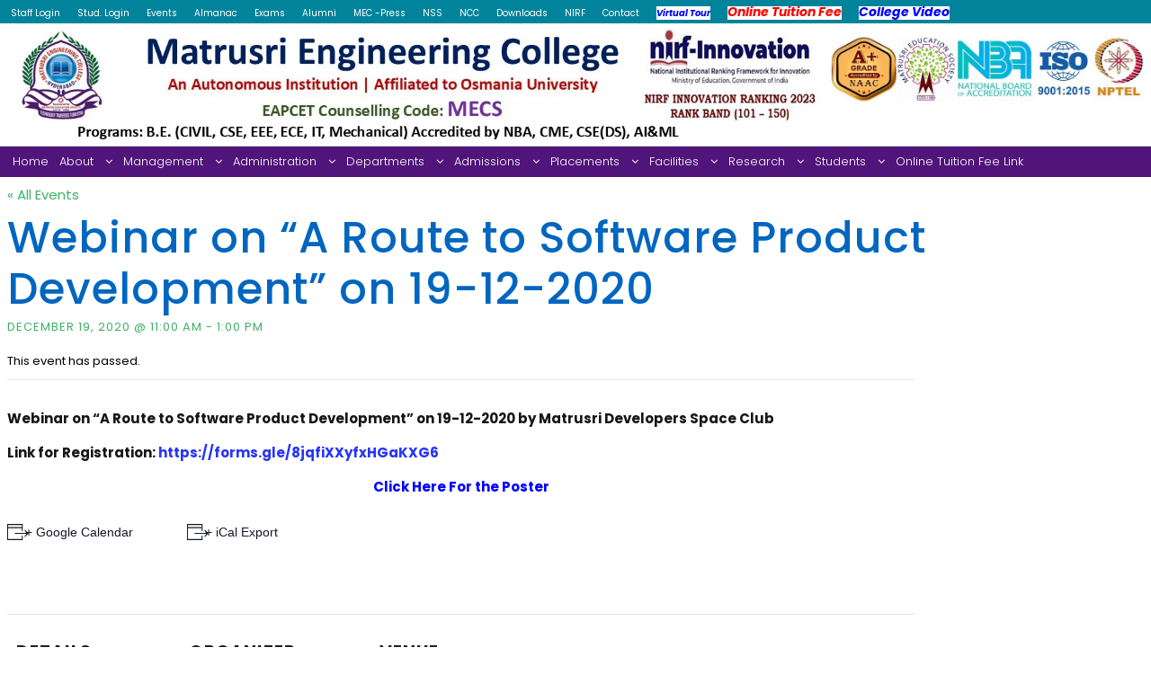

--- FILE ---
content_type: text/html; charset=UTF-8
request_url: https://matrusri.edu.in/event/webinar-on-a-route-to-software-product-development-on-19-12-2020/
body_size: 18882
content:
<!DOCTYPE html>
<html lang="en-US" class="no-js">
<head><style>img.lazy{min-height:1px}</style><link href="https://matrusri.edu.in/wp-content/plugins/w3-total-cache/pub/js/lazyload.min.js" as="script">
	<meta charset="UTF-8">
	<meta name="viewport" content="width=device-width, initial-scale=1">
	<link rel="profile" href="http://gmpg.org/xfn/11">
	<link rel="pingback" href="https://matrusri.edu.in/xmlrpc.php">
	<title>Webinar on &#8220;A Route to Software Product Development&#8221; on 19-12-2020 &#8211; Matrusri Engineering College</title>
<link rel='stylesheet' id='tec-variables-skeleton-css'  href='https://matrusri.edu.in/wp-content/plugins/the-events-calendar/common/src/resources/css/variables-skeleton.min.css?ver=4.14.6' type='text/css' media='all' />
<link rel='stylesheet' id='tribe-common-skeleton-style-css'  href='https://matrusri.edu.in/wp-content/plugins/the-events-calendar/common/src/resources/css/common-skeleton.min.css?ver=4.14.6' type='text/css' media='all' />
<link rel='stylesheet' id='tribe-events-views-v2-bootstrap-datepicker-styles-css'  href='https://matrusri.edu.in/wp-content/plugins/the-events-calendar/vendor/bootstrap-datepicker/css/bootstrap-datepicker.standalone.min.css?ver=5.10.0' type='text/css' media='all' />
<link rel='stylesheet' id='tribe-tooltipster-css-css'  href='https://matrusri.edu.in/wp-content/plugins/the-events-calendar/common/vendor/tooltipster/tooltipster.bundle.min.css?ver=4.14.6' type='text/css' media='all' />
<link rel='stylesheet' id='tribe-events-views-v2-skeleton-css'  href='https://matrusri.edu.in/wp-content/plugins/the-events-calendar/src/resources/css/views-skeleton.min.css?ver=5.10.0' type='text/css' media='all' />
<link rel='stylesheet' id='tec-variables-full-css'  href='https://matrusri.edu.in/wp-content/plugins/the-events-calendar/common/src/resources/css/variables-full.min.css?ver=4.14.6' type='text/css' media='all' />
<link rel='stylesheet' id='tribe-common-full-style-css'  href='https://matrusri.edu.in/wp-content/plugins/the-events-calendar/common/src/resources/css/common-full.min.css?ver=4.14.6' type='text/css' media='all' />
<link rel='stylesheet' id='tribe-events-views-v2-full-css'  href='https://matrusri.edu.in/wp-content/plugins/the-events-calendar/src/resources/css/views-full.min.css?ver=5.10.0' type='text/css' media='all' />
<link rel='dns-prefetch' href='//maps.google.com' />
<link rel='dns-prefetch' href='//fonts.googleapis.com' />
<link rel='dns-prefetch' href='//s.w.org' />
<link rel="alternate" type="application/rss+xml" title="Matrusri Engineering College &raquo; Feed" href="https://matrusri.edu.in/feed/" />
<link rel="alternate" type="application/rss+xml" title="Matrusri Engineering College &raquo; Comments Feed" href="https://matrusri.edu.in/comments/feed/" />
<link rel="alternate" type="text/calendar" title="Matrusri Engineering College &raquo; iCal Feed" href="https://matrusri.edu.in/events/?ical=1" />
		<script type="text/javascript">
			window._wpemojiSettings = {"baseUrl":"https:\/\/s.w.org\/images\/core\/emoji\/13.0.0\/72x72\/","ext":".png","svgUrl":"https:\/\/s.w.org\/images\/core\/emoji\/13.0.0\/svg\/","svgExt":".svg","source":{"concatemoji":"https:\/\/matrusri.edu.in\/wp-includes\/js\/wp-emoji-release.min.js?ver=5.5.3"}};
			!function(e,a,t){var r,n,o,i,p=a.createElement("canvas"),s=p.getContext&&p.getContext("2d");function c(e,t){var a=String.fromCharCode;s.clearRect(0,0,p.width,p.height),s.fillText(a.apply(this,e),0,0);var r=p.toDataURL();return s.clearRect(0,0,p.width,p.height),s.fillText(a.apply(this,t),0,0),r===p.toDataURL()}function l(e){if(!s||!s.fillText)return!1;switch(s.textBaseline="top",s.font="600 32px Arial",e){case"flag":return!c([127987,65039,8205,9895,65039],[127987,65039,8203,9895,65039])&&(!c([55356,56826,55356,56819],[55356,56826,8203,55356,56819])&&!c([55356,57332,56128,56423,56128,56418,56128,56421,56128,56430,56128,56423,56128,56447],[55356,57332,8203,56128,56423,8203,56128,56418,8203,56128,56421,8203,56128,56430,8203,56128,56423,8203,56128,56447]));case"emoji":return!c([55357,56424,8205,55356,57212],[55357,56424,8203,55356,57212])}return!1}function d(e){var t=a.createElement("script");t.src=e,t.defer=t.type="text/javascript",a.getElementsByTagName("head")[0].appendChild(t)}for(i=Array("flag","emoji"),t.supports={everything:!0,everythingExceptFlag:!0},o=0;o<i.length;o++)t.supports[i[o]]=l(i[o]),t.supports.everything=t.supports.everything&&t.supports[i[o]],"flag"!==i[o]&&(t.supports.everythingExceptFlag=t.supports.everythingExceptFlag&&t.supports[i[o]]);t.supports.everythingExceptFlag=t.supports.everythingExceptFlag&&!t.supports.flag,t.DOMReady=!1,t.readyCallback=function(){t.DOMReady=!0},t.supports.everything||(n=function(){t.readyCallback()},a.addEventListener?(a.addEventListener("DOMContentLoaded",n,!1),e.addEventListener("load",n,!1)):(e.attachEvent("onload",n),a.attachEvent("onreadystatechange",function(){"complete"===a.readyState&&t.readyCallback()})),(r=t.source||{}).concatemoji?d(r.concatemoji):r.wpemoji&&r.twemoji&&(d(r.twemoji),d(r.wpemoji)))}(window,document,window._wpemojiSettings);
		</script>
		<style type="text/css">
img.wp-smiley,
img.emoji {
	display: inline !important;
	border: none !important;
	box-shadow: none !important;
	height: 1em !important;
	width: 1em !important;
	margin: 0 .07em !important;
	vertical-align: -0.1em !important;
	background: none !important;
	padding: 0 !important;
}
</style>
	<link rel='stylesheet' id='tribe-events-v2-single-skeleton-css'  href='https://matrusri.edu.in/wp-content/plugins/the-events-calendar/src/resources/css/tribe-events-single-skeleton.min.css?ver=5.10.0' type='text/css' media='all' />
<link rel='stylesheet' id='tribe-events-v2-single-skeleton-full-css'  href='https://matrusri.edu.in/wp-content/plugins/the-events-calendar/src/resources/css/tribe-events-single-full.min.css?ver=5.10.0' type='text/css' media='all' />
<link rel='stylesheet' id='wp-block-library-css'  href='https://matrusri.edu.in/wp-includes/css/dist/block-library/style.min.css?ver=5.5.3' type='text/css' media='all' />
<link rel='stylesheet' id='contact-form-7-css'  href='https://matrusri.edu.in/wp-content/plugins/contact-form-7/includes/css/styles.css?ver=5.4.2' type='text/css' media='all' />
<link rel='stylesheet' id='gdlr-core-google-font-css'  href='https://fonts.googleapis.com/css?family=Poppins%3A100%2C100italic%2C200%2C200italic%2C300%2C300italic%2Cregular%2Citalic%2C500%2C500italic%2C600%2C600italic%2C700%2C700italic%2C800%2C800italic%2C900%2C900italic%7CABeeZee%3Aregular%2Citalic&#038;subset=latin%2Clatin-ext%2Cdevanagari&#038;ver=5.5.3' type='text/css' media='all' />
<link rel='stylesheet' id='gdlr-core-plugin-css'  href='https://matrusri.edu.in/wp-content/plugins/goodlayers-core/plugins/combine/style.css?ver=5.5.3' type='text/css' media='all' />
<link rel='stylesheet' id='gdlr-core-page-builder-css'  href='https://matrusri.edu.in/wp-content/plugins/goodlayers-core/include/css/page-builder.css?ver=5.5.3' type='text/css' media='all' />
<link rel='stylesheet' id='rs-plugin-settings-css'  href='https://matrusri.edu.in/wp-content/plugins/revslider/public/assets/css/settings.css?ver=5.4.8.3' type='text/css' media='all' />
<style id='rs-plugin-settings-inline-css' type='text/css'>
#rs-demo-id {}
</style>
<link rel='stylesheet' id='wpgmp-frontend-css'  href='https://matrusri.edu.in/wp-content/plugins/wp-google-map-plugin/assets/css/wpgmp_all_frontend.css?ver=4.9.0' type='text/css' media='all' />
<link rel='stylesheet' id='tablepress-default-css'  href='https://matrusri.edu.in/wp-content/tablepress-combined.min.css?ver=5' type='text/css' media='all' />
<link rel='stylesheet' id='kingster-style-core-css'  href='https://matrusri.edu.in/wp-content/themes/kingster/css/style-core.css?ver=5.5.3' type='text/css' media='all' />
<link rel='stylesheet' id='kingster-custom-style-css'  href='https://matrusri.edu.in/wp-content/uploads/kingster-style-custom.css?1762192245&#038;ver=5.5.3' type='text/css' media='all' />
<script type='text/javascript' src='https://matrusri.edu.in/wp-includes/js/jquery/jquery.js?ver=1.12.4-wp' id='jquery-core-js'></script>
<script type='text/javascript' src='https://matrusri.edu.in/wp-content/plugins/the-events-calendar/common/src/resources/js/tribe-common.min.js?ver=4.14.6' id='tribe-common-js'></script>
<script type='text/javascript' src='https://matrusri.edu.in/wp-content/plugins/the-events-calendar/src/resources/js/views/breakpoints.js?ver=5.10.0' id='tribe-events-views-v2-breakpoints-js'></script>
<script type='text/javascript' src='https://matrusri.edu.in/wp-content/plugins/revslider/public/assets/js/jquery.themepunch.tools.min.js?ver=5.4.8.3' id='tp-tools-js'></script>
<script type='text/javascript' src='https://matrusri.edu.in/wp-content/plugins/revslider/public/assets/js/jquery.themepunch.revolution.min.js?ver=5.4.8.3' id='revmin-js'></script>
<!--[if lt IE 9]>
<script type='text/javascript' src='https://matrusri.edu.in/wp-content/themes/kingster/js/html5.js?ver=5.5.3' id='kingster-html5js-js'></script>
<![endif]-->
<link rel="https://api.w.org/" href="https://matrusri.edu.in/wp-json/" /><link rel="alternate" type="application/json" href="https://matrusri.edu.in/wp-json/wp/v2/tribe_events/12052" /><link rel="EditURI" type="application/rsd+xml" title="RSD" href="https://matrusri.edu.in/xmlrpc.php?rsd" />
<link rel="wlwmanifest" type="application/wlwmanifest+xml" href="https://matrusri.edu.in/wp-includes/wlwmanifest.xml" /> 
<link rel='prev' title='&#8220;Workshop on Design Thinking, Critical Thinking&#8221; on 17-12-2020' href='https://matrusri.edu.in/event/workshop-on-design-thinking-critical-thinking-on-17-12-2020/' />
<link rel='next' title='Awareness Program on Internship-Startup' href='https://matrusri.edu.in/event/awareness-program-on-internship-startup/' />
<meta name="generator" content="WordPress 5.5.3" />
<link rel="canonical" href="https://matrusri.edu.in/event/webinar-on-a-route-to-software-product-development-on-19-12-2020/" />
<link rel='shortlink' href='https://matrusri.edu.in/?p=12052' />
<link rel="alternate" type="application/json+oembed" href="https://matrusri.edu.in/wp-json/oembed/1.0/embed?url=https%3A%2F%2Fmatrusri.edu.in%2Fevent%2Fwebinar-on-a-route-to-software-product-development-on-19-12-2020%2F" />
<link rel="alternate" type="text/xml+oembed" href="https://matrusri.edu.in/wp-json/oembed/1.0/embed?url=https%3A%2F%2Fmatrusri.edu.in%2Fevent%2Fwebinar-on-a-route-to-software-product-development-on-19-12-2020%2F&#038;format=xml" />
		<script type="text/javascript">
			//<![CDATA[
			var show_msg = '';
			if (show_msg !== '0') {
				var options = {view_src: "View Source is disabled!", inspect_elem: "Inspect Element is disabled!", right_click: "Right click is disabled!", copy_cut_paste_content: "Cut/Copy/Paste is disabled!", image_drop: "Image Drag-n-Drop is disabled!" }
			} else {
				var options = '';
			}

         	function nocontextmenu(e) { return false; }
         	document.oncontextmenu = nocontextmenu;
         	document.ondragstart = function() { return false;}

			document.onmousedown = function (event) {
				event = (event || window.event);
				if (event.keyCode === 123) {
					if (show_msg !== '0') {show_toast('inspect_elem');}
					return false;
				}
			}
			document.onkeydown = function (event) {
				event = (event || window.event);
				//alert(event.keyCode);   return false;
				if (event.keyCode === 123 ||
						event.ctrlKey && event.shiftKey && event.keyCode === 73 ||
						event.ctrlKey && event.shiftKey && event.keyCode === 75) {
					if (show_msg !== '0') {show_toast('inspect_elem');}
					return false;
				}
				if (event.ctrlKey && event.keyCode === 85) {
					if (show_msg !== '0') {show_toast('view_src');}
					return false;
				}
			}
			function addMultiEventListener(element, eventNames, listener) {
				var events = eventNames.split(' ');
				for (var i = 0, iLen = events.length; i < iLen; i++) {
					element.addEventListener(events[i], function (e) {
						e.preventDefault();
						if (show_msg !== '0') {
							show_toast(listener);
						}
					});
				}
			}
			addMultiEventListener(document, 'contextmenu', 'right_click');
			addMultiEventListener(document, 'cut copy paste print', 'copy_cut_paste_content');
			addMultiEventListener(document, 'drag drop', 'image_drop');
			function show_toast(text) {
				var x = document.getElementById("amm_drcfw_toast_msg");
				x.innerHTML = eval('options.' + text);
				x.className = "show";
				setTimeout(function () {
					x.className = x.className.replace("show", "")
				}, 3000);
			}
		//]]>
		</script>
		<style type="text/css">body * :not(input):not(textarea){user-select:none !important; -webkit-touch-callout: none !important;  -webkit-user-select: none !important; -moz-user-select:none !important; -khtml-user-select:none !important; -ms-user-select: none !important;}#amm_drcfw_toast_msg{visibility:hidden;min-width:250px;margin-left:-125px;background-color:#333;color:#fff;text-align:center;border-radius:2px;padding:16px;position:fixed;z-index:999;left:50%;bottom:30px;font-size:17px}#amm_drcfw_toast_msg.show{visibility:visible;-webkit-animation:fadein .5s,fadeout .5s 2.5s;animation:fadein .5s,fadeout .5s 2.5s}@-webkit-keyframes fadein{from{bottom:0;opacity:0}to{bottom:30px;opacity:1}}@keyframes fadein{from{bottom:0;opacity:0}to{bottom:30px;opacity:1}}@-webkit-keyframes fadeout{from{bottom:30px;opacity:1}to{bottom:0;opacity:0}}@keyframes fadeout{from{bottom:30px;opacity:1}to{bottom:0;opacity:0}}</style>
		 <style> .ppw-ppf-input-container { background-color: !important; padding: 5px!important; border-radius: 4px!important; } .ppw-ppf-input-container div.ppw-ppf-headline { font-size: px!important; font-weight: !important; color: #dd3333!important; } .ppw-ppf-input-container div.ppw-ppf-desc { font-size: px!important; font-weight: !important; color: !important; } .ppw-ppf-input-container label.ppw-pwd-label { font-size: px!important; font-weight: !important; color: #1e73be!important; } div.ppwp-wrong-pw-error { font-size: px!important; font-weight: !important; color: #dc3232!important; background: !important; } .ppw-ppf-input-container input[type='submit'] { color: !important; background: !important; } .ppw-ppf-input-container input[type='submit']:hover { color: !important; background: !important; } .ppw-ppf-desc-below { font-size: px!important; font-weight: !important; color: !important; } </style>  <style> .ppw-form { background-color: !important; padding: px!important; border-radius: px!important; } .ppw-headline.ppw-pcp-pf-headline { font-size: px!important; font-weight: !important; color: !important; } .ppw-description.ppw-pcp-pf-desc { font-size: px!important; font-weight: !important; color: !important; } .ppw-pcp-pf-desc-above-btn { display: block; } .ppw-pcp-pf-desc-below-form { font-size: px!important; font-weight: !important; color: !important; } .ppw-input label.ppw-pcp-password-label { font-size: px!important; font-weight: !important; color: !important; } .ppw-form input[type='submit'] { color: !important; background: !important; } .ppw-form input[type='submit']:hover { color: !important; background: !important; } div.ppw-error.ppw-pcp-pf-error-msg { font-size: px!important; font-weight: !important; color: #dc3232!important; background: !important; } </style> <meta name="tec-api-version" content="v1"><meta name="tec-api-origin" content="https://matrusri.edu.in"><link rel="https://theeventscalendar.com/" href="https://matrusri.edu.in/wp-json/tribe/events/v1/events/12052" /><script type="application/ld+json">
[{"@context":"http://schema.org","@type":"Event","name":"Webinar on &#8220;A Route to Software Product Development&#8221; on 19-12-2020","description":"&lt;p&gt;Webinar on &quot;A Route to Software Product Development&quot; on 19-12-2020 by Matrusri Developers Space Club Link for Registration: https://forms.gle/8jqfiXXyfxHGaKXG6 Click Here For the Poster&lt;/p&gt;\\n","url":"https://matrusri.edu.in/event/webinar-on-a-route-to-software-product-development-on-19-12-2020/","startDate":"2020-12-19T11:00:00+05:30","endDate":"2020-12-19T13:00:00+05:30","location":{"@type":"Place","name":"Online","description":"","url":"","address":{"@type":"PostalAddress"},"telephone":"","sameAs":""},"organizer":{"@type":"Person","name":"Department of CSE","description":"","url":"","telephone":"","email":"","sameAs":""},"performer":"Organization"}]
</script><meta name="generator" content="Powered by Slider Revolution 5.4.8.3 - responsive, Mobile-Friendly Slider Plugin for WordPress with comfortable drag and drop interface." />
<link rel="icon" href="https://matrusri.edu.in/wp-content/uploads/2021/11/cropped-MECS-LOGO-32x32.jpg" sizes="32x32" />
<link rel="icon" href="https://matrusri.edu.in/wp-content/uploads/2021/11/cropped-MECS-LOGO-192x192.jpg" sizes="192x192" />
<link rel="apple-touch-icon" href="https://matrusri.edu.in/wp-content/uploads/2021/11/cropped-MECS-LOGO-180x180.jpg" />
<meta name="msapplication-TileImage" content="https://matrusri.edu.in/wp-content/uploads/2021/11/cropped-MECS-LOGO-270x270.jpg" />
<script type="text/javascript">function setREVStartSize(e){									
						try{ e.c=jQuery(e.c);var i=jQuery(window).width(),t=9999,r=0,n=0,l=0,f=0,s=0,h=0;
							if(e.responsiveLevels&&(jQuery.each(e.responsiveLevels,function(e,f){f>i&&(t=r=f,l=e),i>f&&f>r&&(r=f,n=e)}),t>r&&(l=n)),f=e.gridheight[l]||e.gridheight[0]||e.gridheight,s=e.gridwidth[l]||e.gridwidth[0]||e.gridwidth,h=i/s,h=h>1?1:h,f=Math.round(h*f),"fullscreen"==e.sliderLayout){var u=(e.c.width(),jQuery(window).height());if(void 0!=e.fullScreenOffsetContainer){var c=e.fullScreenOffsetContainer.split(",");if (c) jQuery.each(c,function(e,i){u=jQuery(i).length>0?u-jQuery(i).outerHeight(!0):u}),e.fullScreenOffset.split("%").length>1&&void 0!=e.fullScreenOffset&&e.fullScreenOffset.length>0?u-=jQuery(window).height()*parseInt(e.fullScreenOffset,0)/100:void 0!=e.fullScreenOffset&&e.fullScreenOffset.length>0&&(u-=parseInt(e.fullScreenOffset,0))}f=u}else void 0!=e.minHeight&&f<e.minHeight&&(f=e.minHeight);e.c.closest(".rev_slider_wrapper").css({height:f})					
						}catch(d){console.log("Failure at Presize of Slider:"+d)}						
					};</script>
		<style type="text/css" id="wp-custom-css">
			.matrusriclass1{background:#04437d;    padding-top: 22px;margin-top:6px}
.kingster-navigation .sf-menu > li{padding: 6px;}

ul>li.current-menu-parent a.sf-with-ul {color:#fff}

.sub-menu{margin-top: 5px;}

.kingster-navigation .sf-menu > li:first-child {
     padding-left: 6px; 
}
.kingster-navigation .sf-menu > li:last-child {
    padding-right: 6px;
}
.kingster-top-bar-right-button { color: #1d5b37 !important;
    border-bottom: 1px solid #1d5b37;
	padding-top: 5px;
}
.gdlr-core-button-item{padding:0px}
.matrusriblog1{color: #fff;}
.matrusriblog1 h3 a{color: #fff;}

.kingster-top-bar{
	padding:0px;
}
.kingster-top-bar-menu > li{
	padding:4px
}

.kingster-top-bar-menu > li > a{
	margin:0px !important;
		padding:0px 4px !important;
}

.scrolling{
	margin-left: 40px;
    padding: 7px 2px 0px 2px;
}


.blocktiltles .gdlr-core-title-item-title-wrap{background: #680009;
    padding: 4px 0px 4px 10px}
.buttonclub{width: 75%;
    margin: auto;}

.right .gdlr-core-title-item-caption{text-align:right;width: 50%;}

table tr td{vertical-align:middle; text-align:left; padding:3px}

.gdlr-core-title-item.gdlr-core-left-align .gdlr-core-title-item-title{font-size:23px !important}

.gdlr-core-opacity-on-hover{    background: #fff;}

.gdlr-core-personnel-style-grid.gdlr-core-with-background .gdlr-core-personnel-list-content-wrap {
	padding: 20px 10px 11px;}

.gdlr-core-personnel-item .kingster-personnel-info-list {
	font-size: 14px; }
.gdlr-core-personnel-list-column{
	    padding-left: 10px;
    padding-right: 10px;
}

.vsrp_div a{color: #fff}
.fa-location-arrow:before{display:none}

.current-menu-ancestor.kingster-normal-menu {    background: #fff;}
.current-menu-ancestor.kingster-normal-menu>a{    color: #680009 !important;}
.kingster-sidebar-area .kingster-widget-title{padding: 12px 24px;    margin-bottom: 1px;
}

.widget_nav_menu ul ul li{    padding-top: 6px;
    padding-bottom: 6px;
    margin-top: 0px;
	background: #680009;
}
.widget_nav_menu  li:hover{
	background:#fff ;
	color:#680009 ;
}
.widget_nav_menu  li:hover>a{

	color:#680009 ;
}
.widget_nav_menu ul ul li.current-menu-item,.current-menu-item {
	background:#fff !important;
	color:#680009 !important;
}

.widget_nav_menu li{background: #680009;
    margin-bottom: 0px !important;
    padding-top: 6px !important;
    padding-bottom: 6px !important;}
.kingster-sidebar-area {
    padding-top: 10px;
}
.gdlr-core-pbf-section:first-child {
    padding-top: 10px;
}
.current-menu-item>a {
    color: #680009 !important;
}
.widget_nav_menu ul li:before{display:none}

.eventss{padding-left:4px}
.kingster-page-title-wrap.kingster-style-medium .kingster-page-title-content {
    padding-top: 10px;
    padding-bottom: 2px;
}
.kingster-content-area {
    padding-top: 10px;
}
.tribe-common--breakpoint-medium.tribe-events .tribe-events-l-container {
    padding-top: 16px;
}
.stats_block {
	display:none
}

.page_counter_text{
	    color: #ffffff !important;
    background: #29003f !important;
}

.updatesheight{max-height: 150px;
    overflow: hidden;
    padding: 0px 20px;}
.nboardheight{ max-height: 132px;
    overflow: hidden;
    padding: 10px;}
p:empty
{display:none;}		</style>
		</head>

<body class="tribe_events-template-default single single-tribe_events postid-12052 gdlr-core-body tribe-no-js page-template-var-www-html-matrusri-wp-content-themes-kingster-page-php tribe-filter-live kingster-body kingster-body-front kingster-full  kingster-with-sticky-navigation  kingster-blockquote-style-1 gdlr-core-link-to-lightbox">
<div class="kingster-mobile-header-wrap" ><div class="kingster-top-bar" ><div class="kingster-top-bar-background" ></div><div class="kingster-top-bar-container kingster-top-bar-full " ><div class="kingster-top-bar-container-inner clearfix" ><div class="kingster-top-bar-left kingster-item-pdlr"><ul id="kingster-top-bar-menu" class="sf-menu kingster-top-bar-menu kingster-top-bar-left-menu"><li  class="menu-item menu-item-type-custom menu-item-object-custom menu-item-12074 kingster-normal-menu"><a href="http://matrusri.edu.in/faculty/facultyhome.php">Staff Login</a></li>
<li  class="menu-item menu-item-type-custom menu-item-object-custom menu-item-6249 kingster-normal-menu"><a target="_blank" href="https://mecs.winnou.net/">Stud. Login</a></li>
<li  class="menu-item menu-item-type-custom menu-item-object-custom menu-item-6252 kingster-normal-menu"><a target="_blank" href="https://matrusri.edu.in/event-calendar/">Events</a></li>
<li  class="menu-item menu-item-type-custom menu-item-object-custom menu-item-7041 kingster-normal-menu"><a target="_blank" href="https://matrusri.edu.in/university-almanacs/">Almanac</a></li>
<li  class="menu-item menu-item-type-custom menu-item-object-custom menu-item-11528 kingster-normal-menu"><a target="_blank" href="https://matrusri.edu.in/exam-branch/">Exams</a></li>
<li  class="menu-item menu-item-type-custom menu-item-object-custom menu-item-7035 kingster-normal-menu"><a target="_blank" href="https://matrusri.edu.in/matrusri-alumni-welfare-association/">Alumni</a></li>
<li  class="menu-item menu-item-type-custom menu-item-object-custom menu-item-10124 kingster-normal-menu"><a target="_blank" href="https://matrusri.edu.in/mecs-in-press/">MEC -Press</a></li>
<li  class="menu-item menu-item-type-custom menu-item-object-custom menu-item-16545 kingster-normal-menu"><a href="https://matrusri.edu.in/nss-national-service-scheme/">NSS</a></li>
<li  class="menu-item menu-item-type-custom menu-item-object-custom menu-item-16546 kingster-normal-menu"><a href="https://matrusri.edu.in/ncc/">NCC</a></li>
<li  class="menu-item menu-item-type-custom menu-item-object-custom menu-item-has-children menu-item-15880 kingster-normal-menu"><a href="#" class="sf-with-ul-pre">Downloads</a>
<ul class="sub-menu">
	<li  class="menu-item menu-item-type-post_type menu-item-object-page menu-item-15882" data-size="60"><a href="https://matrusri.edu.in/staff-download/">Staff Download</a></li>
	<li  class="menu-item menu-item-type-post_type menu-item-object-page menu-item-has-children menu-item-15881" data-size="60"><a href="https://matrusri.edu.in/students-download-2/" class="sf-with-ul-pre">Students Download</a>
	<ul class="sub-menu">
		<li  class="menu-item menu-item-type-custom menu-item-object-custom menu-item-19275"><a href="http://matrusri.edu.in/wp-content/uploads/2023/01/Institute-Academic-Calendar.pdf">Institute Academic Calendar</a></li>
	</ul>
</li>
</ul>
</li>
<li  class="menu-item menu-item-type-custom menu-item-object-custom menu-item-17101 kingster-normal-menu"><a href="https://matrusri.edu.in/nirf/">NIRF</a></li>
<li  class="menu-item menu-item-type-post_type menu-item-object-page menu-item-6608 kingster-normal-menu"><a target="_blank" href="https://matrusri.edu.in/contact/">Contact</a></li>
<li  class="menu-item menu-item-type-custom menu-item-object-custom menu-item-20629 kingster-normal-menu"><a href="https://matrusri.edu.in/virtual-tour/"><b style="background-color:white; color:blue"><i>Virtual Tour</i></b></a></li>
<li  class="menu-item menu-item-type-post_type menu-item-object-page menu-item-18400 kingster-normal-menu"><a target="_blank" href="https://matrusri.edu.in/tuition-fee-payment/"><b style="background-color:white; color:red"><i style="font-size:14px;">Online Tuition Fee </i></b></a></li>
<li  class="menu-item menu-item-type-custom menu-item-object-custom menu-item-21638 kingster-normal-menu"><a target="_blank" href="https://matrusri.edu.in/mecs-campus-video/"><b style="background-color:white; color:blue"><i style="font-size:14px;">College Video</i></b></a></li>
</ul></div></div></div></div><div class="kingster-mobile-header kingster-header-background kingster-style-slide " id="kingster-mobile-header" ><div class="kingster-mobile-header-container kingster-container clearfix" ><div class="kingster-logo  kingster-item-pdlr"><div class="kingster-logo-inner"><a class="" href="https://matrusri.edu.in/" ><img  class="lazy" src="data:image/svg+xml,%3Csvg%20xmlns='http://www.w3.org/2000/svg'%20viewBox='0%200%201280%20187'%3E%3C/svg%3E" data-src="https://matrusri.edu.in/wp-content/uploads/2025/08/Logos-ppt-website-800x116.jpg" width="1280" height="187"  data-srcset="https://matrusri.edu.in/wp-content/uploads/2025/08/Logos-ppt-website-400x58.jpg 400w, https://matrusri.edu.in/wp-content/uploads/2025/08/Logos-ppt-website-600x87.jpg 600w, https://matrusri.edu.in/wp-content/uploads/2025/08/Logos-ppt-website-800x116.jpg 800w, https://matrusri.edu.in/wp-content/uploads/2025/08/Logos-ppt-website.jpg 1280w"  data-sizes="(max-width: 767px) 100vw, (max-width: 1150px) 100vw, 1150px"  alt="" /></a></div></div><div class="kingster-mobile-menu-right" ><div class="kingster-mobile-menu" ><a class="kingster-mm-menu-button kingster-mobile-menu-button kingster-mobile-button-hamburger-with-border" href="#kingster-mobile-menu" ><i class="fa fa-bars" ></i></a><div class="kingster-mm-menu-wrap kingster-navigation-font" id="kingster-mobile-menu" data-slide="left" ><ul id="menu-matrusri-menu" class="m-menu"><li class="menu-item menu-item-type-post_type menu-item-object-page menu-item-home menu-item-6185"><a href="https://matrusri.edu.in/">Home</a></li>
<li class="menu-item menu-item-type-custom menu-item-object-custom menu-item-has-children menu-item-6186"><a href="#">About</a>
<ul class="sub-menu">
	<li class="menu-item menu-item-type-custom menu-item-object-custom menu-item-has-children menu-item-8019"><a href="#">About Institute</a>
	<ul class="sub-menu">
		<li class="menu-item menu-item-type-post_type menu-item-object-page menu-item-8028"><a href="https://matrusri.edu.in/college-profile/">College Profile</a></li>
		<li class="menu-item menu-item-type-post_type menu-item-object-page menu-item-8027"><a href="https://matrusri.edu.in/vision-mission-2/">Vision &#038; Mission</a></li>
		<li class="menu-item menu-item-type-post_type menu-item-object-page menu-item-8026"><a href="https://matrusri.edu.in/quality-policies/">Quality Policies</a></li>
		<li class="menu-item menu-item-type-post_type menu-item-object-page menu-item-8025"><a href="https://matrusri.edu.in/mandatory-disclosure/">Mandatory Disclosure</a></li>
		<li class="menu-item menu-item-type-custom menu-item-object-custom menu-item-13120"><a target="_blank" rel="noopener noreferrer" href="https://matrusri.edu.in/institution-distinctiveness/">Institution Distinctiveness</a></li>
		<li class="menu-item menu-item-type-custom menu-item-object-custom menu-item-20499"><a href="https://matrusri.edu.in/virtual-tour/">360 Virtual Tour</a></li>
	</ul>
</li>
	<li class="menu-item menu-item-type-custom menu-item-object-custom menu-item-has-children menu-item-8020"><a href="#">Founders</a>
	<ul class="sub-menu">
		<li class="menu-item menu-item-type-post_type menu-item-object-page menu-item-8030"><a href="https://matrusri.edu.in/founder-chairman/">Founder Chairman</a></li>
		<li class="menu-item menu-item-type-post_type menu-item-object-page menu-item-8029"><a href="https://matrusri.edu.in/founder-secretary/">Founder Secretary</a></li>
	</ul>
</li>
	<li class="menu-item menu-item-type-custom menu-item-object-custom menu-item-has-children menu-item-8022"><a href="#">Chairman</a>
	<ul class="sub-menu">
		<li class="menu-item menu-item-type-post_type menu-item-object-page menu-item-8032"><a href="https://matrusri.edu.in/message/">Message</a></li>
	</ul>
</li>
	<li class="menu-item menu-item-type-custom menu-item-object-custom menu-item-has-children menu-item-8021"><a href="#">Principal</a>
	<ul class="sub-menu">
		<li class="menu-item menu-item-type-post_type menu-item-object-page menu-item-8043"><a href="https://matrusri.edu.in/principal-message/">Message</a></li>
		<li class="menu-item menu-item-type-post_type menu-item-object-page menu-item-8042"><a href="https://matrusri.edu.in/principle-profile/">Profile</a></li>
	</ul>
</li>
	<li class="menu-item menu-item-type-post_type menu-item-object-page menu-item-13326"><a href="https://matrusri.edu.in/iqac/">IQAC</a></li>
</ul>
</li>
<li class="menu-item menu-item-type-custom menu-item-object-custom menu-item-has-children menu-item-6188"><a href="#">Management</a>
<ul class="sub-menu">
	<li class="menu-item menu-item-type-post_type menu-item-object-page menu-item-6666"><a href="https://matrusri.edu.in/society/">Society</a></li>
	<li class="menu-item menu-item-type-post_type menu-item-object-page menu-item-6665"><a href="https://matrusri.edu.in/executive-committee/">Executive Committee</a></li>
	<li class="menu-item menu-item-type-post_type menu-item-object-page menu-item-6664"><a href="https://matrusri.edu.in/governing-body/">Governing Body</a></li>
	<li class="menu-item menu-item-type-custom menu-item-object-custom menu-item-13106"><a target="_blank" rel="noopener noreferrer" href="https://matrusri.edu.in/organogram/">Organogram-MEC</a></li>
</ul>
</li>
<li class="menu-item menu-item-type-custom menu-item-object-custom menu-item-has-children menu-item-6454"><a href="#">Administration</a>
<ul class="sub-menu">
	<li class="menu-item menu-item-type-post_type menu-item-object-page menu-item-6782"><a href="https://matrusri.edu.in/academic-section/">Academic Section</a></li>
	<li class="menu-item menu-item-type-post_type menu-item-object-page menu-item-6783"><a href="https://matrusri.edu.in/exam-branch/">Exam Branch</a></li>
	<li class="menu-item menu-item-type-custom menu-item-object-custom menu-item-has-children menu-item-23472"><a href="#">College Level Committees</a>
	<ul class="sub-menu">
		<li class="menu-item menu-item-type-post_type menu-item-object-page menu-item-13062"><a href="https://matrusri.edu.in/cac/">College Academic Council</a></li>
		<li class="menu-item menu-item-type-post_type menu-item-object-page menu-item-8376"><a href="https://matrusri.edu.in/icc/">Internal Complaints Committee</a></li>
		<li class="menu-item menu-item-type-post_type menu-item-object-page menu-item-8384"><a href="https://matrusri.edu.in/grievance-redressal-committee/">Grievanve Redressal Committee</a></li>
		<li class="menu-item menu-item-type-post_type menu-item-object-page menu-item-8380"><a href="https://matrusri.edu.in/anti-ragging-committee/">Anti Ragging Committee</a></li>
		<li class="menu-item menu-item-type-post_type menu-item-object-page menu-item-18413"><a href="https://matrusri.edu.in/anti-drug-committee/">Anti Drug Committee</a></li>
		<li class="menu-item menu-item-type-post_type menu-item-object-page menu-item-13095"><a href="https://matrusri.edu.in/discipline-commitee/">DISCIPLINE COMMITTEE</a></li>
		<li class="menu-item menu-item-type-post_type menu-item-object-page menu-item-20083"><a href="https://matrusri.edu.in/it-infrastructure-committee/">IT Infrastructure Committee</a></li>
		<li class="menu-item menu-item-type-post_type menu-item-object-page menu-item-20084"><a href="https://matrusri.edu.in/audio-visual-committee/">Audio Visual Committee</a></li>
		<li class="menu-item menu-item-type-post_type menu-item-object-page menu-item-23443"><a href="https://matrusri.edu.in/iqac-committee/">IQAC COMMITTEE</a></li>
		<li class="menu-item menu-item-type-post_type menu-item-object-page menu-item-8383"><a href="https://matrusri.edu.in/sc-st-cell/">SC &#038; ST Cell</a></li>
		<li class="menu-item menu-item-type-custom menu-item-object-custom menu-item-12755"><a href="https://matrusri.edu.in/minority-cell/">Minority Cell</a></li>
		<li class="menu-item menu-item-type-custom menu-item-object-custom menu-item-12756"><a href="https://matrusri.edu.in/obc-cell/">OBC Cell</a></li>
		<li class="menu-item menu-item-type-post_type menu-item-object-page menu-item-23473"><a href="https://matrusri.edu.in/women-helpline-cell/">Women Helpline Cell</a></li>
		<li class="menu-item menu-item-type-post_type menu-item-object-page menu-item-23474"><a href="https://matrusri.edu.in/institution-industry-cell/">Institution Industry Cell</a></li>
		<li class="menu-item menu-item-type-post_type menu-item-object-page menu-item-23475"><a href="https://matrusri.edu.in/media-cell/">Media Cell</a></li>
		<li class="menu-item menu-item-type-post_type menu-item-object-page menu-item-23476"><a href="https://matrusri.edu.in/innovation-cell/">Innovation Cell</a></li>
		<li class="menu-item menu-item-type-post_type menu-item-object-page menu-item-23477"><a href="https://matrusri.edu.in/intellectual-property-cell/">Intellectual Property Cell</a></li>
		<li class="menu-item menu-item-type-post_type menu-item-object-page menu-item-16884"><a href="https://matrusri.edu.in/csc/">Cultural &#038; Sports Committee</a></li>
	</ul>
</li>
	<li class="menu-item menu-item-type-custom menu-item-object-custom menu-item-22475"><a target="_blank" rel="noopener noreferrer" href="http://matrusri.edu.in/wp-content/uploads/2025/05/Fire-Safety-Certificate.pdf">Fire Safety Certificate</a></li>
	<li class="menu-item menu-item-type-custom menu-item-object-custom menu-item-13109"><a target="_blank" rel="noopener noreferrer" href="https://matrusri.edu.in/strategic-plan/">Strategic Plan</a></li>
	<li class="menu-item menu-item-type-post_type menu-item-object-page menu-item-15774"><a href="https://matrusri.edu.in/annual-reports/">Annual Reports</a></li>
</ul>
</li>
<li class="menu-item menu-item-type-custom menu-item-object-custom menu-item-has-children menu-item-6187"><a href="#">Departments</a>
<ul class="sub-menu">
	<li class="menu-item menu-item-type-post_type menu-item-object-page menu-item-6507"><a href="https://matrusri.edu.in/civil-engineering/">Civil Engineering</a></li>
	<li class="menu-item menu-item-type-post_type menu-item-object-page menu-item-8151"><a target="_blank" rel="noopener noreferrer" href="https://matrusri.edu.in/cse-about-department/">Computer Science and Engineering</a></li>
	<li class="menu-item menu-item-type-post_type menu-item-object-page menu-item-8152"><a href="https://matrusri.edu.in/electronics-communication-engineering/">Electronics &#038; Communication Engineering</a></li>
	<li class="menu-item menu-item-type-post_type menu-item-object-page menu-item-8150"><a href="https://matrusri.edu.in/eee/">Electrical and Electronics Engineering</a></li>
	<li class="menu-item menu-item-type-post_type menu-item-object-page menu-item-8149"><a href="https://matrusri.edu.in/information-technology/">Information Technology</a></li>
	<li class="menu-item menu-item-type-custom menu-item-object-custom menu-item-has-children menu-item-22217"><a href="#">Mechanical Engineering</a>
	<ul class="sub-menu">
		<li class="menu-item menu-item-type-post_type menu-item-object-page menu-item-10171"><a href="https://matrusri.edu.in/about-department/">B.E.- Mechanical Engineering</a></li>
		<li class="menu-item menu-item-type-custom menu-item-object-custom menu-item-22218"><a target="_blank" rel="noopener noreferrer" href="https://matrusri.edu.in/about-dept-wp/">Working Professional Course &#8211; B.E.(Mech)</a></li>
	</ul>
</li>
	<li class="menu-item menu-item-type-post_type menu-item-object-page menu-item-20174"><a href="https://matrusri.edu.in/computer-engineering/">Computer Engineering</a></li>
	<li class="menu-item menu-item-type-custom menu-item-object-custom menu-item-20742"><a target="_blank" rel="noopener noreferrer" href="https://matrusri.edu.in/about-department-2/">CSE(Data Science)</a></li>
	<li class="menu-item menu-item-type-custom menu-item-object-custom menu-item-23309"><a href="http://matrusri.edu.in/about-department-aiml">AI &#038; ML</a></li>
	<li class="menu-item menu-item-type-post_type menu-item-object-page menu-item-8154"><a href="https://matrusri.edu.in/science-and-humanities-department/">Sciences and Humanities (First Year)</a></li>
</ul>
</li>
<li class="menu-item menu-item-type-custom menu-item-object-custom menu-item-has-children menu-item-6282"><a href="#">Admissions</a>
<ul class="sub-menu">
	<li class="menu-item menu-item-type-custom menu-item-object-custom menu-item-has-children menu-item-12946"><a target="_blank" rel="noopener noreferrer">Programmes Offered</a>
	<ul class="sub-menu">
		<li class="menu-item menu-item-type-post_type menu-item-object-page menu-item-6809"><a target="_blank" rel="noopener noreferrer" href="https://matrusri.edu.in/intake/">Programs &#038; Intake</a></li>
	</ul>
</li>
	<li class="menu-item menu-item-type-post_type menu-item-object-page menu-item-9256"><a target="_blank" rel="noopener noreferrer" href="https://matrusri.edu.in/previous-ranks/">TS-EAPCET Cut of Ranks</a></li>
	<li class="menu-item menu-item-type-post_type menu-item-object-page menu-item-22455"><a href="https://matrusri.edu.in/previous-ranks-ecet/">TS-ECET Cut of Ranks</a></li>
	<li class="menu-item menu-item-type-post_type menu-item-object-page menu-item-6810"><a target="_blank" rel="noopener noreferrer" href="https://matrusri.edu.in/eligibility-conditions/">Eligibility Conditions</a></li>
	<li class="menu-item menu-item-type-post_type menu-item-object-page menu-item-6811"><a target="_blank" rel="noopener noreferrer" href="https://matrusri.edu.in/fee-details/">Fee Details</a></li>
	<li class="menu-item menu-item-type-post_type menu-item-object-page menu-item-23088"><a href="https://matrusri.edu.in/tgeapcet-spot-admissions-2025-2026/">B.E. Spot Admissions – TGEAPCET 2025-26</a></li>
</ul>
</li>
<li class="menu-item menu-item-type-custom menu-item-object-custom menu-item-has-children menu-item-6190"><a href="#">Placements</a>
<ul class="sub-menu">
	<li class="menu-item menu-item-type-post_type menu-item-object-page menu-item-22394"><a href="https://matrusri.edu.in/overview/">Overview</a></li>
	<li class="menu-item menu-item-type-post_type menu-item-object-page menu-item-14658"><a href="https://matrusri.edu.in/tp-cell-committee/">T&#038;P Cell Committee</a></li>
	<li class="menu-item menu-item-type-post_type menu-item-object-page menu-item-6826"><a target="_blank" rel="noopener noreferrer" href="https://matrusri.edu.in/training/">Training Programs</a></li>
	<li class="menu-item menu-item-type-post_type menu-item-object-page menu-item-22418"><a href="https://matrusri.edu.in/career-guidance-on-study-abroad/">Career Guidance on Study Abroad</a></li>
	<li class="menu-item menu-item-type-custom menu-item-object-custom menu-item-has-children menu-item-10478"><a href="#">Placements</a>
	<ul class="sub-menu">
		<li class="menu-item menu-item-type-post_type menu-item-object-page menu-item-10856"><a href="https://matrusri.edu.in/placement-helpline/">Infrastructure</a></li>
		<li class="menu-item menu-item-type-custom menu-item-object-custom menu-item-has-children menu-item-17946"><a href="#">Placement Statistics</a>
		<ul class="sub-menu">
			<li class="menu-item menu-item-type-post_type menu-item-object-page menu-item-21514"><a href="https://matrusri.edu.in/2024-2025-placements/">2023-2024 Placements</a></li>
			<li class="menu-item menu-item-type-custom menu-item-object-custom menu-item-18694"><a target="_blank" rel="noopener noreferrer" href="https://matrusri.edu.in/2022-2023-placements/">2022-2023 Placements</a></li>
			<li class="menu-item menu-item-type-post_type menu-item-object-page menu-item-17947"><a target="_blank" rel="noopener noreferrer" href="https://matrusri.edu.in/2021-2022-placements/">2021-2022 Placements</a></li>
		</ul>
</li>
		<li class="menu-item menu-item-type-post_type menu-item-object-page menu-item-10466"><a href="https://matrusri.edu.in/internships-tp/">Testimonials</a></li>
	</ul>
</li>
	<li class="menu-item menu-item-type-post_type menu-item-object-page menu-item-10472"><a href="https://matrusri.edu.in/contact-us-placement-cell/">Contact Us</a></li>
</ul>
</li>
<li class="menu-item menu-item-type-custom menu-item-object-custom menu-item-has-children menu-item-6189"><a target="_blank" rel="noopener noreferrer" href="https://matrusri.edu.in/facilities/">Facilities</a>
<ul class="sub-menu">
	<li class="menu-item menu-item-type-custom menu-item-object-custom menu-item-has-children menu-item-16543"><a href="#">Best Practices</a>
	<ul class="sub-menu">
		<li class="menu-item menu-item-type-post_type menu-item-object-page menu-item-13603"><a href="https://matrusri.edu.in/makerspace/">Matrusri Makerspace</a></li>
		<li class="menu-item menu-item-type-custom menu-item-object-custom menu-item-16410"><a href="https://matrusri.edu.in/simulated-learning-environment-for-laboratory-experiments/">Simulated Learning Environment for<br> Laboratory Experiments</a></li>
		<li class="menu-item menu-item-type-custom menu-item-object-custom menu-item-16894"><a target="_blank" rel="noopener noreferrer" href="https://matrusri.edu.in/center-of-excellence/">Center of Excellence for EV</a></li>
	</ul>
</li>
	<li class="menu-item menu-item-type-custom menu-item-object-custom menu-item-has-children menu-item-22965"><a href="#">Industry Interaction</a>
	<ul class="sub-menu">
		<li class="menu-item menu-item-type-post_type menu-item-object-page menu-item-22963"><a href="https://matrusri.edu.in/cisco-academy/">CISCO Academy</a></li>
		<li class="menu-item menu-item-type-post_type menu-item-object-page menu-item-22964"><a href="https://matrusri.edu.in/oracle-academy/">Oracle Academy</a></li>
	</ul>
</li>
	<li class="menu-item menu-item-type-custom menu-item-object-custom menu-item-has-children menu-item-22966"><a href="#">IEEE MECS SB</a>
	<ul class="sub-menu">
		<li class="menu-item menu-item-type-post_type menu-item-object-page menu-item-22967"><a href="https://matrusri.edu.in/ieee-mecs-mtt-s-student-branch-chapter/">IEEE MECS MTT-S</a></li>
		<li class="menu-item menu-item-type-post_type menu-item-object-page menu-item-22968"><a href="https://matrusri.edu.in/ieee-mecs-wie-ag/">IEEE MECS WIE-AG</a></li>
		<li class="menu-item menu-item-type-post_type menu-item-object-page menu-item-22969"><a href="https://matrusri.edu.in/ieee-sps/">IEEE SPS</a></li>
	</ul>
</li>
	<li class="menu-item menu-item-type-post_type menu-item-object-page menu-item-22958"><a href="https://matrusri.edu.in/library/">Library</a></li>
	<li class="menu-item menu-item-type-post_type menu-item-object-page menu-item-22955"><a href="https://matrusri.edu.in/transportation/">Transportation</a></li>
	<li class="menu-item menu-item-type-post_type menu-item-object-page menu-item-22959"><a href="https://matrusri.edu.in/sports-club/">Sports Club</a></li>
	<li class="menu-item menu-item-type-post_type menu-item-object-page menu-item-22961"><a href="https://matrusri.edu.in/360-virtual-tour/">360 Virtual Tour</a></li>
	<li class="menu-item menu-item-type-custom menu-item-object-custom menu-item-22962"><a href="https://matrusri.edu.in/wp-content/uploads/2021/11/4.1.3-Classrooms-Seminarhall-with-ICT-enabled-facilities.pdf">ICT Facilities</a></li>
	<li class="menu-item menu-item-type-post_type menu-item-object-page menu-item-22960"><a href="https://matrusri.edu.in/college-canteen/">Canteen</a></li>
	<li class="menu-item menu-item-type-post_type menu-item-object-page menu-item-22970"><a href="https://matrusri.edu.in/computer-center/">Computer Center</a></li>
	<li class="menu-item menu-item-type-post_type menu-item-object-page menu-item-22971"><a href="https://matrusri.edu.in/wi-fi-center/">Wi-Fi Center</a></li>
	<li class="menu-item menu-item-type-post_type menu-item-object-page menu-item-22972"><a href="https://matrusri.edu.in/health-centre/">Health Centre</a></li>
	<li class="menu-item menu-item-type-post_type menu-item-object-page menu-item-22973"><a href="https://matrusri.edu.in/gymnasiumn/">Gymnasium</a></li>
	<li class="menu-item menu-item-type-custom menu-item-object-custom menu-item-22974"><a href="https://matrusri.edu.in/wp-content/uploads/2020/08/Application.pdf">Organization Email</a></li>
	<li class="menu-item menu-item-type-custom menu-item-object-custom menu-item-has-children menu-item-22983"><a href="#">Others</a>
	<ul class="sub-menu">
		<li class="menu-item menu-item-type-post_type menu-item-object-page menu-item-22984"><a href="https://matrusri.edu.in/feedback-on-curriculum/">Feedback on Curriculum</a></li>
		<li class="menu-item menu-item-type-post_type menu-item-object-page menu-item-22985"><a href="https://matrusri.edu.in/feedback-analysis-on-curriculum/">Feedback Analysis on Curriculum</a></li>
	</ul>
</li>
</ul>
</li>
<li class="menu-item menu-item-type-custom menu-item-object-custom menu-item-has-children menu-item-22957"><a href="#">Research</a>
<ul class="sub-menu">
	<li class="menu-item menu-item-type-post_type menu-item-object-page menu-item-22956"><a href="https://matrusri.edu.in/research-development-hub/">Research &#038; Development Cell</a></li>
	<li class="menu-item menu-item-type-post_type menu-item-object-page menu-item-22981"><a href="https://matrusri.edu.in/rd-committee/">R&#038;D Committee</a></li>
	<li class="menu-item menu-item-type-post_type menu-item-object-page menu-item-22979"><a href="https://matrusri.edu.in/faculty-publications-mechanical-engineering/">Faculty Publications</a></li>
	<li class="menu-item menu-item-type-post_type menu-item-object-page menu-item-22978"><a href="https://matrusri.edu.in/patents/">Patents</a></li>
	<li class="menu-item menu-item-type-post_type menu-item-object-page menu-item-22977"><a href="https://matrusri.edu.in/sponsored-projects-consultancy-services/">Sponsored Projects &#038; Consultancy</a></li>
	<li class="menu-item menu-item-type-post_type menu-item-object-page menu-item-22980"><a href="https://matrusri.edu.in/book-chapters-conference-papers/">Book Chapters &#038; Conference papers</a></li>
	<li class="menu-item menu-item-type-post_type menu-item-object-page menu-item-22976"><a href="https://matrusri.edu.in/funding-agencies/">Funding Agencies</a></li>
</ul>
</li>
<li class="menu-item menu-item-type-custom menu-item-object-custom menu-item-has-children menu-item-22999"><a href="#">Students</a>
<ul class="sub-menu">
	<li class="menu-item menu-item-type-post_type menu-item-object-page menu-item-23000"><a href="https://matrusri.edu.in/university-almanacs/">Almanac’s</a></li>
	<li class="menu-item menu-item-type-post_type menu-item-object-page menu-item-23001"><a href="https://matrusri.edu.in/syllabus/">Syllabus</a></li>
</ul>
</li>
<li class="menu-item menu-item-type-custom menu-item-object-custom menu-item-22986"><a href="https://matrusri.edu.in/tuition-fee-payment/">Online Tuition Fee Link</a></li>
</ul></div></div></div></div></div></div><div class="kingster-body-outer-wrapper ">
		<div class="kingster-body-wrapper clearfix  kingster-with-frame">
	<div class="kingster-top-bar" ><div class="kingster-top-bar-background" ></div><div class="kingster-top-bar-container kingster-top-bar-full " ><div class="kingster-top-bar-container-inner clearfix" ><div class="kingster-top-bar-left kingster-item-pdlr"><ul id="kingster-top-bar-menu" class="sf-menu kingster-top-bar-menu kingster-top-bar-left-menu"><li  class="menu-item menu-item-type-custom menu-item-object-custom menu-item-12074 kingster-normal-menu"><a href="http://matrusri.edu.in/faculty/facultyhome.php">Staff Login</a></li>
<li  class="menu-item menu-item-type-custom menu-item-object-custom menu-item-6249 kingster-normal-menu"><a target="_blank" href="https://mecs.winnou.net/">Stud. Login</a></li>
<li  class="menu-item menu-item-type-custom menu-item-object-custom menu-item-6252 kingster-normal-menu"><a target="_blank" href="https://matrusri.edu.in/event-calendar/">Events</a></li>
<li  class="menu-item menu-item-type-custom menu-item-object-custom menu-item-7041 kingster-normal-menu"><a target="_blank" href="https://matrusri.edu.in/university-almanacs/">Almanac</a></li>
<li  class="menu-item menu-item-type-custom menu-item-object-custom menu-item-11528 kingster-normal-menu"><a target="_blank" href="https://matrusri.edu.in/exam-branch/">Exams</a></li>
<li  class="menu-item menu-item-type-custom menu-item-object-custom menu-item-7035 kingster-normal-menu"><a target="_blank" href="https://matrusri.edu.in/matrusri-alumni-welfare-association/">Alumni</a></li>
<li  class="menu-item menu-item-type-custom menu-item-object-custom menu-item-10124 kingster-normal-menu"><a target="_blank" href="https://matrusri.edu.in/mecs-in-press/">MEC -Press</a></li>
<li  class="menu-item menu-item-type-custom menu-item-object-custom menu-item-16545 kingster-normal-menu"><a href="https://matrusri.edu.in/nss-national-service-scheme/">NSS</a></li>
<li  class="menu-item menu-item-type-custom menu-item-object-custom menu-item-16546 kingster-normal-menu"><a href="https://matrusri.edu.in/ncc/">NCC</a></li>
<li  class="menu-item menu-item-type-custom menu-item-object-custom menu-item-has-children menu-item-15880 kingster-normal-menu"><a href="#" class="sf-with-ul-pre">Downloads</a>
<ul class="sub-menu">
	<li  class="menu-item menu-item-type-post_type menu-item-object-page menu-item-15882" data-size="60"><a href="https://matrusri.edu.in/staff-download/">Staff Download</a></li>
	<li  class="menu-item menu-item-type-post_type menu-item-object-page menu-item-has-children menu-item-15881" data-size="60"><a href="https://matrusri.edu.in/students-download-2/" class="sf-with-ul-pre">Students Download</a>
	<ul class="sub-menu">
		<li  class="menu-item menu-item-type-custom menu-item-object-custom menu-item-19275"><a href="http://matrusri.edu.in/wp-content/uploads/2023/01/Institute-Academic-Calendar.pdf">Institute Academic Calendar</a></li>
	</ul>
</li>
</ul>
</li>
<li  class="menu-item menu-item-type-custom menu-item-object-custom menu-item-17101 kingster-normal-menu"><a href="https://matrusri.edu.in/nirf/">NIRF</a></li>
<li  class="menu-item menu-item-type-post_type menu-item-object-page menu-item-6608 kingster-normal-menu"><a target="_blank" href="https://matrusri.edu.in/contact/">Contact</a></li>
<li  class="menu-item menu-item-type-custom menu-item-object-custom menu-item-20629 kingster-normal-menu"><a href="https://matrusri.edu.in/virtual-tour/"><b style="background-color:white; color:blue"><i>Virtual Tour</i></b></a></li>
<li  class="menu-item menu-item-type-post_type menu-item-object-page menu-item-18400 kingster-normal-menu"><a target="_blank" href="https://matrusri.edu.in/tuition-fee-payment/"><b style="background-color:white; color:red"><i style="font-size:14px;">Online Tuition Fee </i></b></a></li>
<li  class="menu-item menu-item-type-custom menu-item-object-custom menu-item-21638 kingster-normal-menu"><a target="_blank" href="https://matrusri.edu.in/mecs-campus-video/"><b style="background-color:white; color:blue"><i style="font-size:14px;">College Video</i></b></a></li>
</ul></div></div></div></div>	
<header class="kingster-header-wrap kingster-header-style-bar kingster-header-background  kingster-style-left" >
	<div class="kingster-header-container clearfix  kingster-container">
		<div class="kingster-header-container-inner">
		<div class="kingster-logo  kingster-item-pdlr"><div class="kingster-logo-inner"><a class="kingster-fixed-nav-logo" href="https://matrusri.edu.in/" ></a><a class=" kingster-orig-logo" href="https://matrusri.edu.in/" ><img  class="lazy" src="data:image/svg+xml,%3Csvg%20xmlns='http://www.w3.org/2000/svg'%20viewBox='0%200%201280%20187'%3E%3C/svg%3E" data-src="https://matrusri.edu.in/wp-content/uploads/2025/08/Logos-ppt-website-800x116.jpg" width="1280" height="187"  data-srcset="https://matrusri.edu.in/wp-content/uploads/2025/08/Logos-ppt-website-400x58.jpg 400w, https://matrusri.edu.in/wp-content/uploads/2025/08/Logos-ppt-website-600x87.jpg 600w, https://matrusri.edu.in/wp-content/uploads/2025/08/Logos-ppt-website-800x116.jpg 800w, https://matrusri.edu.in/wp-content/uploads/2025/08/Logos-ppt-website.jpg 1280w"  data-sizes="(max-width: 767px) 100vw, (max-width: 1150px) 100vw, 1150px"  alt="" /></a></div></div><div class="kingster-logo-right-text kingster-item-pdlr" ><p><img class="lazy" src="data:image/svg+xml,%3Csvg%20xmlns='http://www.w3.org/2000/svg'%20viewBox='0%200%20350%20350'%3E%3C/svg%3E" data-src="http://matrusri.edu.in/wp-content/uploads/2023/06/top-right-new.jpg" width=350px  /></p>
</div>		</div>
	</div>
</header><!-- header -->
<div class="kingster-navigation-bar-wrap  kingster-style-solid kingster-sticky-navigation kingster-sticky-navigation-height kingster-style-left  kingster-style-fixed" >
	<div class="kingster-navigation-background" ></div>
	<div class="kingster-navigation-container clearfix  kingster-container">
				<div class="kingster-navigation kingster-item-pdlr clearfix kingster-navigation-submenu-indicator " >
		<div class="kingster-main-menu" id="kingster-main-menu" ><ul id="menu-matrusri-menu-1" class="sf-menu"><li  class="menu-item menu-item-type-post_type menu-item-object-page menu-item-home menu-item-6185 kingster-normal-menu"><a href="https://matrusri.edu.in/">Home</a></li>
<li  class="menu-item menu-item-type-custom menu-item-object-custom menu-item-has-children menu-item-6186 kingster-normal-menu"><a href="#" class="sf-with-ul-pre">About</a>
<ul class="sub-menu">
	<li  class="menu-item menu-item-type-custom menu-item-object-custom menu-item-has-children menu-item-8019" data-size="60"><a href="#" class="sf-with-ul-pre">About Institute</a>
	<ul class="sub-menu">
		<li  class="menu-item menu-item-type-post_type menu-item-object-page menu-item-8028"><a href="https://matrusri.edu.in/college-profile/">College Profile</a></li>
		<li  class="menu-item menu-item-type-post_type menu-item-object-page menu-item-8027"><a href="https://matrusri.edu.in/vision-mission-2/">Vision &#038; Mission</a></li>
		<li  class="menu-item menu-item-type-post_type menu-item-object-page menu-item-8026"><a href="https://matrusri.edu.in/quality-policies/">Quality Policies</a></li>
		<li  class="menu-item menu-item-type-post_type menu-item-object-page menu-item-8025"><a href="https://matrusri.edu.in/mandatory-disclosure/">Mandatory Disclosure</a></li>
		<li  class="menu-item menu-item-type-custom menu-item-object-custom menu-item-13120"><a target="_blank" href="https://matrusri.edu.in/institution-distinctiveness/">Institution Distinctiveness</a></li>
		<li  class="menu-item menu-item-type-custom menu-item-object-custom menu-item-20499"><a href="https://matrusri.edu.in/virtual-tour/">360 Virtual Tour</a></li>
	</ul>
</li>
	<li  class="menu-item menu-item-type-custom menu-item-object-custom menu-item-has-children menu-item-8020" data-size="60"><a href="#" class="sf-with-ul-pre">Founders</a>
	<ul class="sub-menu">
		<li  class="menu-item menu-item-type-post_type menu-item-object-page menu-item-8030"><a href="https://matrusri.edu.in/founder-chairman/">Founder Chairman</a></li>
		<li  class="menu-item menu-item-type-post_type menu-item-object-page menu-item-8029"><a href="https://matrusri.edu.in/founder-secretary/">Founder Secretary</a></li>
	</ul>
</li>
	<li  class="menu-item menu-item-type-custom menu-item-object-custom menu-item-has-children menu-item-8022" data-size="60"><a href="#" class="sf-with-ul-pre">Chairman</a>
	<ul class="sub-menu">
		<li  class="menu-item menu-item-type-post_type menu-item-object-page menu-item-8032"><a href="https://matrusri.edu.in/message/">Message</a></li>
	</ul>
</li>
	<li  class="menu-item menu-item-type-custom menu-item-object-custom menu-item-has-children menu-item-8021" data-size="60"><a href="#" class="sf-with-ul-pre">Principal</a>
	<ul class="sub-menu">
		<li  class="menu-item menu-item-type-post_type menu-item-object-page menu-item-8043"><a href="https://matrusri.edu.in/principal-message/">Message</a></li>
		<li  class="menu-item menu-item-type-post_type menu-item-object-page menu-item-8042"><a href="https://matrusri.edu.in/principle-profile/">Profile</a></li>
	</ul>
</li>
	<li  class="menu-item menu-item-type-post_type menu-item-object-page menu-item-13326" data-size="60"><a href="https://matrusri.edu.in/iqac/">IQAC</a></li>
</ul>
</li>
<li  class="menu-item menu-item-type-custom menu-item-object-custom menu-item-has-children menu-item-6188 kingster-normal-menu"><a href="#" class="sf-with-ul-pre">Management</a>
<ul class="sub-menu">
	<li  class="menu-item menu-item-type-post_type menu-item-object-page menu-item-6666" data-size="60"><a href="https://matrusri.edu.in/society/">Society</a></li>
	<li  class="menu-item menu-item-type-post_type menu-item-object-page menu-item-6665" data-size="60"><a href="https://matrusri.edu.in/executive-committee/">Executive Committee</a></li>
	<li  class="menu-item menu-item-type-post_type menu-item-object-page menu-item-6664" data-size="60"><a href="https://matrusri.edu.in/governing-body/">Governing Body</a></li>
	<li  class="menu-item menu-item-type-custom menu-item-object-custom menu-item-13106" data-size="60"><a target="_blank" href="https://matrusri.edu.in/organogram/">Organogram-MEC</a></li>
</ul>
</li>
<li  class="menu-item menu-item-type-custom menu-item-object-custom menu-item-has-children menu-item-6454 kingster-normal-menu"><a href="#" class="sf-with-ul-pre">Administration</a>
<ul class="sub-menu">
	<li  class="menu-item menu-item-type-post_type menu-item-object-page menu-item-6782" data-size="60"><a href="https://matrusri.edu.in/academic-section/">Academic Section</a></li>
	<li  class="menu-item menu-item-type-post_type menu-item-object-page menu-item-6783" data-size="60"><a href="https://matrusri.edu.in/exam-branch/">Exam Branch</a></li>
	<li  class="menu-item menu-item-type-custom menu-item-object-custom menu-item-has-children menu-item-23472" data-size="60"><a href="#" class="sf-with-ul-pre">College Level Committees</a>
	<ul class="sub-menu">
		<li  class="menu-item menu-item-type-post_type menu-item-object-page menu-item-13062"><a href="https://matrusri.edu.in/cac/">College Academic Council</a></li>
		<li  class="menu-item menu-item-type-post_type menu-item-object-page menu-item-8376"><a href="https://matrusri.edu.in/icc/">Internal Complaints Committee</a></li>
		<li  class="menu-item menu-item-type-post_type menu-item-object-page menu-item-8384"><a href="https://matrusri.edu.in/grievance-redressal-committee/">Grievanve Redressal Committee</a></li>
		<li  class="menu-item menu-item-type-post_type menu-item-object-page menu-item-8380"><a href="https://matrusri.edu.in/anti-ragging-committee/">Anti Ragging Committee</a></li>
		<li  class="menu-item menu-item-type-post_type menu-item-object-page menu-item-18413"><a href="https://matrusri.edu.in/anti-drug-committee/">Anti Drug Committee</a></li>
		<li  class="menu-item menu-item-type-post_type menu-item-object-page menu-item-13095"><a href="https://matrusri.edu.in/discipline-commitee/">DISCIPLINE COMMITTEE</a></li>
		<li  class="menu-item menu-item-type-post_type menu-item-object-page menu-item-20083"><a href="https://matrusri.edu.in/it-infrastructure-committee/">IT Infrastructure Committee</a></li>
		<li  class="menu-item menu-item-type-post_type menu-item-object-page menu-item-20084"><a href="https://matrusri.edu.in/audio-visual-committee/">Audio Visual Committee</a></li>
		<li  class="menu-item menu-item-type-post_type menu-item-object-page menu-item-23443"><a href="https://matrusri.edu.in/iqac-committee/">IQAC COMMITTEE</a></li>
		<li  class="menu-item menu-item-type-post_type menu-item-object-page menu-item-8383"><a href="https://matrusri.edu.in/sc-st-cell/">SC &#038; ST Cell</a></li>
		<li  class="menu-item menu-item-type-custom menu-item-object-custom menu-item-12755"><a href="https://matrusri.edu.in/minority-cell/">Minority Cell</a></li>
		<li  class="menu-item menu-item-type-custom menu-item-object-custom menu-item-12756"><a href="https://matrusri.edu.in/obc-cell/">OBC Cell</a></li>
		<li  class="menu-item menu-item-type-post_type menu-item-object-page menu-item-23473"><a href="https://matrusri.edu.in/women-helpline-cell/">Women Helpline Cell</a></li>
		<li  class="menu-item menu-item-type-post_type menu-item-object-page menu-item-23474"><a href="https://matrusri.edu.in/institution-industry-cell/">Institution Industry Cell</a></li>
		<li  class="menu-item menu-item-type-post_type menu-item-object-page menu-item-23475"><a href="https://matrusri.edu.in/media-cell/">Media Cell</a></li>
		<li  class="menu-item menu-item-type-post_type menu-item-object-page menu-item-23476"><a href="https://matrusri.edu.in/innovation-cell/">Innovation Cell</a></li>
		<li  class="menu-item menu-item-type-post_type menu-item-object-page menu-item-23477"><a href="https://matrusri.edu.in/intellectual-property-cell/">Intellectual Property Cell</a></li>
		<li  class="menu-item menu-item-type-post_type menu-item-object-page menu-item-16884"><a href="https://matrusri.edu.in/csc/">Cultural &#038; Sports Committee</a></li>
	</ul>
</li>
	<li  class="menu-item menu-item-type-custom menu-item-object-custom menu-item-22475" data-size="60"><a target="_blank" href="http://matrusri.edu.in/wp-content/uploads/2025/05/Fire-Safety-Certificate.pdf">Fire Safety Certificate</a></li>
	<li  class="menu-item menu-item-type-custom menu-item-object-custom menu-item-13109" data-size="60"><a target="_blank" href="https://matrusri.edu.in/strategic-plan/">Strategic Plan</a></li>
	<li  class="menu-item menu-item-type-post_type menu-item-object-page menu-item-15774" data-size="60"><a href="https://matrusri.edu.in/annual-reports/">Annual Reports</a></li>
</ul>
</li>
<li  class="menu-item menu-item-type-custom menu-item-object-custom menu-item-has-children menu-item-6187 kingster-normal-menu"><a href="#" class="sf-with-ul-pre">Departments</a>
<ul class="sub-menu">
	<li  class="menu-item menu-item-type-post_type menu-item-object-page menu-item-6507" data-size="60"><a href="https://matrusri.edu.in/civil-engineering/">Civil Engineering</a></li>
	<li  class="menu-item menu-item-type-post_type menu-item-object-page menu-item-8151" data-size="60"><a target="_blank" href="https://matrusri.edu.in/cse-about-department/">Computer Science and Engineering</a></li>
	<li  class="menu-item menu-item-type-post_type menu-item-object-page menu-item-8152" data-size="60"><a href="https://matrusri.edu.in/electronics-communication-engineering/">Electronics &#038; Communication Engineering</a></li>
	<li  class="menu-item menu-item-type-post_type menu-item-object-page menu-item-8150" data-size="60"><a href="https://matrusri.edu.in/eee/">Electrical and Electronics Engineering</a></li>
	<li  class="menu-item menu-item-type-post_type menu-item-object-page menu-item-8149" data-size="60"><a href="https://matrusri.edu.in/information-technology/">Information Technology</a></li>
	<li  class="menu-item menu-item-type-custom menu-item-object-custom menu-item-has-children menu-item-22217" data-size="60"><a href="#" class="sf-with-ul-pre">Mechanical Engineering</a>
	<ul class="sub-menu">
		<li  class="menu-item menu-item-type-post_type menu-item-object-page menu-item-10171"><a href="https://matrusri.edu.in/about-department/">B.E.- Mechanical Engineering</a></li>
		<li  class="menu-item menu-item-type-custom menu-item-object-custom menu-item-22218"><a target="_blank" href="https://matrusri.edu.in/about-dept-wp/">Working Professional Course &#8211; B.E.(Mech)</a></li>
	</ul>
</li>
	<li  class="menu-item menu-item-type-post_type menu-item-object-page menu-item-20174" data-size="60"><a href="https://matrusri.edu.in/computer-engineering/">Computer Engineering</a></li>
	<li  class="menu-item menu-item-type-custom menu-item-object-custom menu-item-20742" data-size="60"><a target="_blank" href="https://matrusri.edu.in/about-department-2/">CSE(Data Science)</a></li>
	<li  class="menu-item menu-item-type-custom menu-item-object-custom menu-item-23309" data-size="60"><a href="http://matrusri.edu.in/about-department-aiml">AI &#038; ML</a></li>
	<li  class="menu-item menu-item-type-post_type menu-item-object-page menu-item-8154" data-size="60"><a href="https://matrusri.edu.in/science-and-humanities-department/">Sciences and Humanities (First Year)</a></li>
</ul>
</li>
<li  class="menu-item menu-item-type-custom menu-item-object-custom menu-item-has-children menu-item-6282 kingster-normal-menu"><a href="#" class="sf-with-ul-pre">Admissions</a>
<ul class="sub-menu">
	<li  class="menu-item menu-item-type-custom menu-item-object-custom menu-item-has-children menu-item-12946" data-size="60"><a target="_blank" class="sf-with-ul-pre">Programmes Offered</a>
	<ul class="sub-menu">
		<li  class="menu-item menu-item-type-post_type menu-item-object-page menu-item-6809"><a target="_blank" href="https://matrusri.edu.in/intake/">Programs &#038; Intake</a></li>
	</ul>
</li>
	<li  class="menu-item menu-item-type-post_type menu-item-object-page menu-item-9256" data-size="60"><a target="_blank" href="https://matrusri.edu.in/previous-ranks/">TS-EAPCET Cut of Ranks</a></li>
	<li  class="menu-item menu-item-type-post_type menu-item-object-page menu-item-22455" data-size="60"><a href="https://matrusri.edu.in/previous-ranks-ecet/">TS-ECET Cut of Ranks</a></li>
	<li  class="menu-item menu-item-type-post_type menu-item-object-page menu-item-6810" data-size="60"><a target="_blank" href="https://matrusri.edu.in/eligibility-conditions/">Eligibility Conditions</a></li>
	<li  class="menu-item menu-item-type-post_type menu-item-object-page menu-item-6811" data-size="60"><a target="_blank" href="https://matrusri.edu.in/fee-details/">Fee Details</a></li>
	<li  class="menu-item menu-item-type-post_type menu-item-object-page menu-item-23088" data-size="60"><a href="https://matrusri.edu.in/tgeapcet-spot-admissions-2025-2026/">B.E. Spot Admissions – TGEAPCET 2025-26</a></li>
</ul>
</li>
<li  class="menu-item menu-item-type-custom menu-item-object-custom menu-item-has-children menu-item-6190 kingster-normal-menu"><a href="#" class="sf-with-ul-pre">Placements</a>
<ul class="sub-menu">
	<li  class="menu-item menu-item-type-post_type menu-item-object-page menu-item-22394" data-size="60"><a href="https://matrusri.edu.in/overview/">Overview</a></li>
	<li  class="menu-item menu-item-type-post_type menu-item-object-page menu-item-14658" data-size="60"><a href="https://matrusri.edu.in/tp-cell-committee/">T&#038;P Cell Committee</a></li>
	<li  class="menu-item menu-item-type-post_type menu-item-object-page menu-item-6826" data-size="60"><a target="_blank" href="https://matrusri.edu.in/training/">Training Programs</a></li>
	<li  class="menu-item menu-item-type-post_type menu-item-object-page menu-item-22418" data-size="60"><a href="https://matrusri.edu.in/career-guidance-on-study-abroad/">Career Guidance on Study Abroad</a></li>
	<li  class="menu-item menu-item-type-custom menu-item-object-custom menu-item-has-children menu-item-10478" data-size="60"><a href="#" class="sf-with-ul-pre">Placements</a>
	<ul class="sub-menu">
		<li  class="menu-item menu-item-type-post_type menu-item-object-page menu-item-10856"><a href="https://matrusri.edu.in/placement-helpline/">Infrastructure</a></li>
		<li  class="menu-item menu-item-type-custom menu-item-object-custom menu-item-has-children menu-item-17946"><a href="#" class="sf-with-ul-pre">Placement Statistics</a>
		<ul class="sub-menu">
			<li  class="menu-item menu-item-type-post_type menu-item-object-page menu-item-21514"><a href="https://matrusri.edu.in/2024-2025-placements/">2023-2024 Placements</a></li>
			<li  class="menu-item menu-item-type-custom menu-item-object-custom menu-item-18694"><a target="_blank" href="https://matrusri.edu.in/2022-2023-placements/">2022-2023 Placements</a></li>
			<li  class="menu-item menu-item-type-post_type menu-item-object-page menu-item-17947"><a target="_blank" href="https://matrusri.edu.in/2021-2022-placements/">2021-2022 Placements</a></li>
		</ul>
</li>
		<li  class="menu-item menu-item-type-post_type menu-item-object-page menu-item-10466"><a href="https://matrusri.edu.in/internships-tp/">Testimonials</a></li>
	</ul>
</li>
	<li  class="menu-item menu-item-type-post_type menu-item-object-page menu-item-10472" data-size="60"><a href="https://matrusri.edu.in/contact-us-placement-cell/">Contact Us</a></li>
</ul>
</li>
<li  class="menu-item menu-item-type-custom menu-item-object-custom menu-item-has-children menu-item-6189 kingster-normal-menu"><a target="_blank" href="https://matrusri.edu.in/facilities/" class="sf-with-ul-pre">Facilities</a>
<ul class="sub-menu">
	<li  class="menu-item menu-item-type-custom menu-item-object-custom menu-item-has-children menu-item-16543" data-size="60"><a href="#" class="sf-with-ul-pre">Best Practices</a>
	<ul class="sub-menu">
		<li  class="menu-item menu-item-type-post_type menu-item-object-page menu-item-13603"><a href="https://matrusri.edu.in/makerspace/">Matrusri Makerspace</a></li>
		<li  class="menu-item menu-item-type-custom menu-item-object-custom menu-item-16410"><a href="https://matrusri.edu.in/simulated-learning-environment-for-laboratory-experiments/">Simulated Learning Environment for<br> Laboratory Experiments</a></li>
		<li  class="menu-item menu-item-type-custom menu-item-object-custom menu-item-16894"><a target="_blank" href="https://matrusri.edu.in/center-of-excellence/">Center of Excellence for EV</a></li>
	</ul>
</li>
	<li  class="menu-item menu-item-type-custom menu-item-object-custom menu-item-has-children menu-item-22965" data-size="60"><a href="#" class="sf-with-ul-pre">Industry Interaction</a>
	<ul class="sub-menu">
		<li  class="menu-item menu-item-type-post_type menu-item-object-page menu-item-22963"><a href="https://matrusri.edu.in/cisco-academy/">CISCO Academy</a></li>
		<li  class="menu-item menu-item-type-post_type menu-item-object-page menu-item-22964"><a href="https://matrusri.edu.in/oracle-academy/">Oracle Academy</a></li>
	</ul>
</li>
	<li  class="menu-item menu-item-type-custom menu-item-object-custom menu-item-has-children menu-item-22966" data-size="60"><a href="#" class="sf-with-ul-pre">IEEE MECS SB</a>
	<ul class="sub-menu">
		<li  class="menu-item menu-item-type-post_type menu-item-object-page menu-item-22967"><a href="https://matrusri.edu.in/ieee-mecs-mtt-s-student-branch-chapter/">IEEE MECS MTT-S</a></li>
		<li  class="menu-item menu-item-type-post_type menu-item-object-page menu-item-22968"><a href="https://matrusri.edu.in/ieee-mecs-wie-ag/">IEEE MECS WIE-AG</a></li>
		<li  class="menu-item menu-item-type-post_type menu-item-object-page menu-item-22969"><a href="https://matrusri.edu.in/ieee-sps/">IEEE SPS</a></li>
	</ul>
</li>
	<li  class="menu-item menu-item-type-post_type menu-item-object-page menu-item-22958" data-size="60"><a href="https://matrusri.edu.in/library/">Library</a></li>
	<li  class="menu-item menu-item-type-post_type menu-item-object-page menu-item-22955" data-size="60"><a href="https://matrusri.edu.in/transportation/">Transportation</a></li>
	<li  class="menu-item menu-item-type-post_type menu-item-object-page menu-item-22959" data-size="60"><a href="https://matrusri.edu.in/sports-club/">Sports Club</a></li>
	<li  class="menu-item menu-item-type-post_type menu-item-object-page menu-item-22961" data-size="60"><a href="https://matrusri.edu.in/360-virtual-tour/">360 Virtual Tour</a></li>
	<li  class="menu-item menu-item-type-custom menu-item-object-custom menu-item-22962" data-size="60"><a href="https://matrusri.edu.in/wp-content/uploads/2021/11/4.1.3-Classrooms-Seminarhall-with-ICT-enabled-facilities.pdf">ICT Facilities</a></li>
	<li  class="menu-item menu-item-type-post_type menu-item-object-page menu-item-22960" data-size="60"><a href="https://matrusri.edu.in/college-canteen/">Canteen</a></li>
	<li  class="menu-item menu-item-type-post_type menu-item-object-page menu-item-22970" data-size="60"><a href="https://matrusri.edu.in/computer-center/">Computer Center</a></li>
	<li  class="menu-item menu-item-type-post_type menu-item-object-page menu-item-22971" data-size="60"><a href="https://matrusri.edu.in/wi-fi-center/">Wi-Fi Center</a></li>
	<li  class="menu-item menu-item-type-post_type menu-item-object-page menu-item-22972" data-size="60"><a href="https://matrusri.edu.in/health-centre/">Health Centre</a></li>
	<li  class="menu-item menu-item-type-post_type menu-item-object-page menu-item-22973" data-size="60"><a href="https://matrusri.edu.in/gymnasiumn/">Gymnasium</a></li>
	<li  class="menu-item menu-item-type-custom menu-item-object-custom menu-item-22974" data-size="60"><a href="https://matrusri.edu.in/wp-content/uploads/2020/08/Application.pdf">Organization Email</a></li>
	<li  class="menu-item menu-item-type-custom menu-item-object-custom menu-item-has-children menu-item-22983" data-size="60"><a href="#" class="sf-with-ul-pre">Others</a>
	<ul class="sub-menu">
		<li  class="menu-item menu-item-type-post_type menu-item-object-page menu-item-22984"><a href="https://matrusri.edu.in/feedback-on-curriculum/">Feedback on Curriculum</a></li>
		<li  class="menu-item menu-item-type-post_type menu-item-object-page menu-item-22985"><a href="https://matrusri.edu.in/feedback-analysis-on-curriculum/">Feedback Analysis on Curriculum</a></li>
	</ul>
</li>
</ul>
</li>
<li  class="menu-item menu-item-type-custom menu-item-object-custom menu-item-has-children menu-item-22957 kingster-normal-menu"><a href="#" class="sf-with-ul-pre">Research</a>
<ul class="sub-menu">
	<li  class="menu-item menu-item-type-post_type menu-item-object-page menu-item-22956" data-size="60"><a href="https://matrusri.edu.in/research-development-hub/">Research &#038; Development Cell</a></li>
	<li  class="menu-item menu-item-type-post_type menu-item-object-page menu-item-22981" data-size="60"><a href="https://matrusri.edu.in/rd-committee/">R&#038;D Committee</a></li>
	<li  class="menu-item menu-item-type-post_type menu-item-object-page menu-item-22979" data-size="60"><a href="https://matrusri.edu.in/faculty-publications-mechanical-engineering/">Faculty Publications</a></li>
	<li  class="menu-item menu-item-type-post_type menu-item-object-page menu-item-22978" data-size="60"><a href="https://matrusri.edu.in/patents/">Patents</a></li>
	<li  class="menu-item menu-item-type-post_type menu-item-object-page menu-item-22977" data-size="60"><a href="https://matrusri.edu.in/sponsored-projects-consultancy-services/">Sponsored Projects &#038; Consultancy</a></li>
	<li  class="menu-item menu-item-type-post_type menu-item-object-page menu-item-22980" data-size="60"><a href="https://matrusri.edu.in/book-chapters-conference-papers/">Book Chapters &#038; Conference papers</a></li>
	<li  class="menu-item menu-item-type-post_type menu-item-object-page menu-item-22976" data-size="60"><a href="https://matrusri.edu.in/funding-agencies/">Funding Agencies</a></li>
</ul>
</li>
<li  class="menu-item menu-item-type-custom menu-item-object-custom menu-item-has-children menu-item-22999 kingster-normal-menu"><a href="#" class="sf-with-ul-pre">Students</a>
<ul class="sub-menu">
	<li  class="menu-item menu-item-type-post_type menu-item-object-page menu-item-23000" data-size="60"><a href="https://matrusri.edu.in/university-almanacs/">Almanac’s</a></li>
	<li  class="menu-item menu-item-type-post_type menu-item-object-page menu-item-23001" data-size="60"><a href="https://matrusri.edu.in/syllabus/">Syllabus</a></li>
</ul>
</li>
<li  class="menu-item menu-item-type-custom menu-item-object-custom menu-item-22986 kingster-normal-menu"><a href="https://matrusri.edu.in/tuition-fee-payment/">Online Tuition Fee Link</a></li>
</ul><div class="kingster-navigation-slide-bar" id="kingster-navigation-slide-bar" ></div></div>		</div><!-- kingster-navigation -->

	</div><!-- kingster-header-container -->
</div><!-- kingster-navigation-bar-wrap --><div class="kingster-page-title-wrap  kingster-style-medium kingster-left-align" ><div class="kingster-header-transparent-substitute" ></div><div class="kingster-page-title-overlay"  ></div><div class="kingster-page-title-container kingster-container" ><div class="kingster-page-title-content kingster-item-pdlr"  ><div class="kingster-page-title-event-link" ><a href="https://matrusri.edu.in/events/">&laquo; All Events</a></div><h3 class="kingster-page-title"  >Webinar on &#8220;A Route to Software Product Development&#8221; on 19-12-2020</h3><div class="kingster-page-title-event-time" ><span class="tribe-event-date-start">December 19, 2020 @ 11:00 am</span> - <span class="tribe-event-time">1:00 pm</span></div></div></div></div>	<div class="kingster-page-wrapper" id="kingster-page-wrapper" ><div class="kingster-content-container kingster-container"><div class=" kingster-sidebar-wrap clearfix kingster-line-height-0 kingster-sidebar-style-right" ><div class=" kingster-sidebar-center kingster-column-48 kingster-line-height" ><div class="kingster-content-area kingster-item-pdlr" ><main id="tribe-events"><div class="tribe-events-before-html"></div><span class="tribe-events-ajax-loading"><img class="tribe-events-spinner-medium lazy" src="data:image/svg+xml,%3Csvg%20xmlns='http://www.w3.org/2000/svg'%20viewBox='0%200%201%201'%3E%3C/svg%3E" data-src="https://matrusri.edu.in/wp-content/plugins/the-events-calendar/src/resources/images/tribe-loading.gif" alt="Loading Events" /></span>
<div id="tribe-events-content" class="tribe-events-single">

	<!-- Notices -->
	<div class="tribe-events-notices"><ul><li>This event has passed.</li></ul></div>
	<!-- Event header -->
	<div id="tribe-events-header"  data-title="Webinar on &#8220;A Route to Software Product Development&#8221; on 19-12-2020 &#8211; Matrusri Engineering College" data-viewtitle="Webinar on &#8220;A Route to Software Product Development&#8221; on 19-12-2020">
		<!-- Navigation -->
		<nav class="tribe-events-nav-pagination" aria-label="Event Navigation">
			<ul class="tribe-events-sub-nav">
				<li class="tribe-events-nav-previous"><a href="https://matrusri.edu.in/event/workshop-on-design-thinking-critical-thinking-on-17-12-2020/"><span>&laquo;</span> &#8220;Workshop on Design Thinking, Critical Thinking&#8221; on 17-12-2020</a></li>
				<li class="tribe-events-nav-next"><a href="https://matrusri.edu.in/event/awareness-program-on-internship-startup/">Awareness Program on Internship-Startup <span>&raquo;</span></a></li>
			</ul>
			<!-- .tribe-events-sub-nav -->
		</nav>
	</div>
	<!-- #tribe-events-header -->

			<div id="post-12052" class="post-12052 tribe_events type-tribe_events status-publish hentry">
			<!-- Event featured image, but exclude link -->
			
			<!-- Event content -->
						<div class="tribe-events-single-event-description tribe-events-content">
				<h5>Webinar on &#8220;A Route to Software Product Development&#8221; on 19-12-2020 by Matrusri Developers Space Club</h5>
<h5>Link for Registration: <a href="https://forms.gle/8jqfiXXyfxHGaKXG6" target="_blank" rel="noopener noreferrer">https://forms.gle/8jqfiXXyfxHGaKXG6</a></h5>
<h5 style="text-align: center;"><a href="https://drive.google.com/file/d/1yQV1pFqF0cCtM5VMdPEAr93T8cV1xjsa/view?usp=sharing" target="_blank" rel="noopener noreferrer"><span style="color: #0000ff;">Click Here For the Poster</span></a></h5>
<style>.stats_block {
	background: #E8E8E8;
	border: 1px solid #DCDCDC;
	font-size: 15px;  padding: 10px 5px; margin: 10px 0px;
}</style><div class="stats_block">Total Views: 188</div>			</div>
			<!-- .tribe-events-single-event-description -->
			<div class="tribe-events-cal-links"><a class="tribe-events-gcal tribe-events-button" href="https://www.google.com/calendar/event?action=TEMPLATE&#038;text=Webinar+on+%22A+Route+to+Software+Product+Development%22+on+19-12-2020&#038;dates=20201219T110000/20201219T130000&#038;details=Webinar+on+%22A+Route+to+Software+Product+Development%22+on+19-12-2020+by+Matrusri+Developers+Space+Club%0ALink+for+Registration%3A+https%3A%2F%2Fforms.gle%2F8jqfiXXyfxHGaKXG6%0AClick+Here+For+the+Poster&#038;location=Online&#038;trp=false&#038;sprop=website:https://matrusri.edu.in&#038;ctz=UTC" title="Add to Google Calendar">+ Google Calendar</a><a class="tribe-events-ical tribe-events-button" href="https://matrusri.edu.in/event/webinar-on-a-route-to-software-product-development-on-19-12-2020/?ical=1" title="Download .ics file" >+ iCal Export</a></div><!-- .tribe-events-cal-links -->
			<!-- Event meta -->
						
	<div class="tribe-events-single-section tribe-events-event-meta primary tribe-clearfix">


<div class="tribe-events-meta-group tribe-events-meta-group-details">
	<h2 class="tribe-events-single-section-title"> Details </h2>
	<dl>

		
			<dt class="tribe-events-start-date-label"> Date: </dt>
			<dd>
				<abbr class="tribe-events-abbr tribe-events-start-date published dtstart" title="2020-12-19"> December 19, 2020 </abbr>
			</dd>

			<dt class="tribe-events-start-time-label"> Time: </dt>
			<dd>
				<div class="tribe-events-abbr tribe-events-start-time published dtstart" title="2020-12-19">
					11:00 am - 1:00 pm									</div>
			</dd>

		
		
		
		
		
			</dl>
</div>

<div class="tribe-events-meta-group tribe-events-meta-group-organizer">
	<h2 class="tribe-events-single-section-title">Organizer</h2>
	<dl>
					<dt style="display:none;"></dt>
			<dd class="tribe-organizer">
				Department of CSE			</dd>
				</dl>
</div>

	</div>


			<div class="tribe-events-single-section tribe-events-event-meta secondary tribe-clearfix">
		
<div class="tribe-events-meta-group tribe-events-meta-group-venue">
	<h2 class="tribe-events-single-section-title"> Venue </h2>
	<dl>
		
		<dd class="tribe-venue"> Online </dd>

		
		
		
			</dl>
</div>
			</div>
						</div> <!-- #post-x -->
			
	<!-- Event footer -->
	<div id="tribe-events-footer">
		<!-- Navigation -->
		<nav class="tribe-events-nav-pagination" aria-label="Event Navigation">
			<ul class="tribe-events-sub-nav">
				<li class="tribe-events-nav-previous"><a href="https://matrusri.edu.in/event/workshop-on-design-thinking-critical-thinking-on-17-12-2020/"><span>&laquo;</span> &#8220;Workshop on Design Thinking, Critical Thinking&#8221; on 17-12-2020</a></li>
				<li class="tribe-events-nav-next"><a href="https://matrusri.edu.in/event/awareness-program-on-internship-startup/">Awareness Program on Internship-Startup <span>&raquo;</span></a></li>
			</ul>
			<!-- .tribe-events-sub-nav -->
		</nav>
	</div>
	<!-- #tribe-events-footer -->

</div><!-- #tribe-events-content -->
<div class="tribe-events-after-html"></div>
<!--
This calendar is powered by The Events Calendar.
http://evnt.is/18wn
-->
</main></div><div class="gdlr-core-page-builder-body"></div></div><div class=" kingster-sidebar-right kingster-column-12 kingster-line-height kingster-line-height" ><div class="kingster-sidebar-area kingster-item-pdlr" ></div></div></div></div></div><footer><div class="kingster-footer-wrapper " ><div class="kingster-footer-container kingster-container clearfix" ><div class="kingster-footer-column kingster-item-pdlr kingster-column-15" ><div id="media_image-2" class="widget widget_media_image kingster-widget"><h3 class="kingster-widget-title">Image</h3><span class="clear"></span><img width="300" height="61" src="data:image/svg+xml,%3Csvg%20xmlns='http://www.w3.org/2000/svg'%20viewBox='0%200%20300%2061'%3E%3C/svg%3E" data-src="https://matrusri.edu.in/wp-content/uploads/2023/06/top-right-new-300x61.jpg" class="image wp-image-20243  attachment-medium size-medium lazy" alt="" style="max-width: 100%; height: auto;" title="Image" data-srcset="https://matrusri.edu.in/wp-content/uploads/2023/06/top-right-new-300x61.jpg 300w, https://matrusri.edu.in/wp-content/uploads/2023/06/top-right-new-150x31.jpg 150w, https://matrusri.edu.in/wp-content/uploads/2023/06/top-right-new-768x157.jpg 768w, https://matrusri.edu.in/wp-content/uploads/2023/06/top-right-new.jpg 787w" data-sizes="(max-width: 300px) 100vw, 300px" /></div><div id="text-2" class="widget widget_text kingster-widget"><h3 class="kingster-widget-title">Contact</h3><span class="clear"></span>			<div class="textwidget"><p><strong>Matrusri Engineering College</strong></p>
<p><strong>Saidabad, Hyderabad</strong></p>
<p><strong>Contact No: 91 – 40 – 24072764</strong></p>
<p><strong>Email: <b>principal@matrusri.edu.in</b></strong></p>
</div>
		</div></div><div class="kingster-footer-column kingster-item-pdlr kingster-column-15" ><div id="gdlr-core-custom-menu-widget-2" class="widget widget_gdlr-core-custom-menu-widget kingster-widget"><h3 class="kingster-widget-title">Info Links</h3><span class="clear"></span><div class="menu-footer-menu-container"><ul id="menu-footer-menu" class="gdlr-core-custom-menu-widget gdlr-core-menu-style-plain"><li class="menu-item menu-item-type-post_type menu-item-object-page menu-item-7046"><a target="_blank" rel="noopener noreferrer" href="https://matrusri.edu.in/sports-gallery/">Sports Gallery</a></li>
<li class="menu-item menu-item-type-post_type menu-item-object-page menu-item-7193"><a target="_blank" rel="noopener noreferrer" href="https://matrusri.edu.in/a-i-c-t-e-mandatory-files/">A.I.C.T.E Mandatory Files</a></li>
<li class="menu-item menu-item-type-post_type menu-item-object-page menu-item-7194"><a target="_blank" rel="noopener noreferrer" href="https://matrusri.edu.in/ou-affiliation-files/">OU Affiliation Files</a></li>
<li class="menu-item menu-item-type-post_type menu-item-object-page menu-item-15110"><a href="https://matrusri.edu.in/handbook-on-policy-documents/">Handbook on Policy Documents</a></li>
<li class="menu-item menu-item-type-post_type menu-item-object-page menu-item-7195"><a target="_blank" rel="noopener noreferrer" href="https://matrusri.edu.in/staff-service-rules-hr-policy/">Staff Service Rules &#038; HR Policy</a></li>
<li class="menu-item menu-item-type-post_type menu-item-object-page menu-item-7196"><a target="_blank" rel="noopener noreferrer" href="https://matrusri.edu.in/be-rules-regulations/">BE Rules &#038; Regulations</a></li>
<li class="menu-item menu-item-type-post_type menu-item-object-page menu-item-7202"><a target="_blank" rel="noopener noreferrer" href="https://matrusri.edu.in/university-rank-holders/">University Rank Holders</a></li>
<li class="menu-item menu-item-type-post_type menu-item-object-page menu-item-7200"><a target="_blank" rel="noopener noreferrer" href="https://matrusri.edu.in/matrusri-alumni-welfare-association/">Matrusri Alumni Welfare Association</a></li>
<li class="menu-item menu-item-type-post_type menu-item-object-page menu-item-7201"><a target="_blank" rel="noopener noreferrer" href="https://matrusri.edu.in/unnat-bharat-abhiyan/">Unnat Bharat Abhiyan</a></li>
<li class="menu-item menu-item-type-post_type menu-item-object-page menu-item-7205"><a target="_blank" rel="noopener noreferrer" href="https://matrusri.edu.in/social-awareness-activities/">Social Awareness activities</a></li>
<li class="menu-item menu-item-type-post_type menu-item-object-page menu-item-7206"><a target="_blank" rel="noopener noreferrer" href="https://matrusri.edu.in/outcome-based-education/">Outcome based Education</a></li>
<li class="menu-item menu-item-type-post_type menu-item-object-page menu-item-13608"><a target="_blank" rel="noopener noreferrer" href="https://matrusri.edu.in/administrative-and-academic-activities/">Administrative and Academic Activities</a></li>
<li class="menu-item menu-item-type-post_type menu-item-object-page menu-item-13626"><a target="_blank" rel="noopener noreferrer" href="https://matrusri.edu.in/special-facilities-provided-for-women/">Special facilities provided for Women</a></li>
<li class="menu-item menu-item-type-post_type menu-item-object-page menu-item-23502"><a href="https://matrusri.edu.in/student-satisfaction-survey-reports/">Student Satisfaction Survey Reports</a></li>
<li class="menu-item menu-item-type-custom menu-item-object-custom menu-item-21784"><a target="_blank" rel="noopener noreferrer" href="https://forms.gle/RhnWye4LcjxYD2PG7">Faculty Feedback</a></li>
<li class="menu-item menu-item-type-custom menu-item-object-custom menu-item-20080"><a target="_blank" rel="noopener noreferrer" href="https://forms.gle/eGphovNNimhtNLqz8">Student Feedback</a></li>
<li class="menu-item menu-item-type-post_type menu-item-object-page menu-item-20275"><a href="https://matrusri.edu.in/apex-sdg-desc2023/">APEX SDG DESC-2023</a></li>
</ul></div></div></div><div class="kingster-footer-column kingster-item-pdlr kingster-column-15" ><div id="gdlr-core-custom-menu-widget-4" class="widget widget_gdlr-core-custom-menu-widget kingster-widget"><h3 class="kingster-widget-title">Quick links</h3><span class="clear"></span><div class="menu-quick-links-container"><ul id="menu-quick-links" class="gdlr-core-custom-menu-widget gdlr-core-menu-style-plain"><li class="menu-item menu-item-type-post_type menu-item-object-page menu-item-17622"><a target="_blank" rel="noopener noreferrer" href="https://matrusri.edu.in/intake/">Programs Offered</a></li>
<li class="menu-item menu-item-type-post_type menu-item-object-page menu-item-9771"><a target="_blank" rel="noopener noreferrer" href="https://matrusri.edu.in/syllabus/">Syllabus</a></li>
<li class="menu-item menu-item-type-custom menu-item-object-custom menu-item-7104"><a target="_blank" rel="noopener noreferrer" href="https://matrusri.edu.in/university-almanacs/">University Almnac</a></li>
<li class="menu-item menu-item-type-post_type menu-item-object-page menu-item-7102"><a target="_blank" rel="noopener noreferrer" href="https://matrusri.edu.in/transportation/">Transportation</a></li>
<li class="menu-item menu-item-type-custom menu-item-object-custom menu-item-7105"><a target="_blank" rel="noopener noreferrer" href="https://matrusri.edu.in/grievance-redressal/">Grievance Redressal</a></li>
<li class="menu-item menu-item-type-post_type menu-item-object-page menu-item-13155"><a target="_blank" rel="noopener noreferrer" href="https://matrusri.edu.in/events-conducted/">Events Conducted</a></li>
<li class="menu-item menu-item-type-post_type menu-item-object-page menu-item-13605"><a href="https://matrusri.edu.in/capacity-building-and-skills-enhancement-initiatives/">Capacity building and skills enhancement initiatives</a></li>
<li class="menu-item menu-item-type-post_type menu-item-object-page menu-item-13606"><a href="https://matrusri.edu.in/details-of-activities-that-inculcate-values-necessary-to-render-students-in-to-responsible-citizens/">Details of activities that inculcate values necessary to render students in to responsible citizens</a></li>
<li class="menu-item menu-item-type-post_type menu-item-object-page menu-item-13607"><a href="https://matrusri.edu.in/facilities-in-institution-for-the-management-of-degradable-and-bio-degradable-waste/">Management of Degradable and Bio-Degradable Waste</a></li>
<li class="menu-item menu-item-type-custom menu-item-object-custom menu-item-16307"><a target="_blank" rel="noopener noreferrer" href="https://matrusri.edu.in/moocs/">MOOCs</a></li>
<li class="menu-item menu-item-type-post_type menu-item-object-page menu-item-17009"><a href="https://matrusri.edu.in/matrusri-campus-connect/">Matrusri Campus Connect</a></li>
<li class="menu-item menu-item-type-custom menu-item-object-custom menu-item-21330"><a target="_blank" rel="noopener noreferrer" href="https://matrusri.edu.in/annual-gender-sensitization-program/">Annual Gender Sensitization Plan</a></li>
</ul></div></div></div><div class="kingster-footer-column kingster-item-pdlr kingster-column-15" ><div id="gdlr-core-custom-menu-widget-3" class="widget widget_gdlr-core-custom-menu-widget kingster-widget"><h3 class="kingster-widget-title">Administration</h3><span class="clear"></span><div class="menu-administration-container"><ul id="menu-administration" class="gdlr-core-custom-menu-widget gdlr-core-menu-style-plain"><li class="menu-item menu-item-type-post_type menu-item-object-page menu-item-6741"><a href="https://matrusri.edu.in/academic-section/">Academic Section</a></li>
<li class="menu-item menu-item-type-post_type menu-item-object-page menu-item-6740"><a href="https://matrusri.edu.in/exam-branch/">Exam Branch</a></li>
<li class="menu-item menu-item-type-post_type menu-item-object-page menu-item-13061"><a href="https://matrusri.edu.in/cac/">College Academic Council (CAC)</a></li>
<li class="menu-item menu-item-type-post_type menu-item-object-page menu-item-8398"><a href="https://matrusri.edu.in/icc/">Internal Complaints Committee</a></li>
<li class="menu-item menu-item-type-post_type menu-item-object-page menu-item-9238"><a href="https://matrusri.edu.in/grievance-redressal-committee/">Grievance Redressal Committee</a></li>
<li class="menu-item menu-item-type-post_type menu-item-object-page menu-item-8402"><a href="https://matrusri.edu.in/anti-ragging-committee/">Anti Ragging Committee</a></li>
<li class="menu-item menu-item-type-post_type menu-item-object-page menu-item-18412"><a target="_blank" rel="noopener noreferrer" href="https://matrusri.edu.in/anti-drug-committee/">Anti Drug Committee</a></li>
<li class="menu-item menu-item-type-post_type menu-item-object-page menu-item-19838"><a href="https://matrusri.edu.in/it-infrastructure-committee/">IT Infrastructure Committee</a></li>
<li class="menu-item menu-item-type-post_type menu-item-object-page menu-item-19837"><a href="https://matrusri.edu.in/audio-visual-committee/">Audio Visual Committee</a></li>
<li class="menu-item menu-item-type-post_type menu-item-object-page menu-item-13096"><a href="https://matrusri.edu.in/discipline-commitee/">Discipline Committee</a></li>
<li class="menu-item menu-item-type-post_type menu-item-object-page menu-item-8400"><a href="https://matrusri.edu.in/sc-st-cell/">SC &#038; ST Cell</a></li>
<li class="menu-item menu-item-type-post_type menu-item-object-page menu-item-12763"><a href="https://matrusri.edu.in/minority-cell/">Minority Cell</a></li>
<li class="menu-item menu-item-type-post_type menu-item-object-page menu-item-12764"><a href="https://matrusri.edu.in/obc-cell/">OBC Cell</a></li>
<li class="menu-item menu-item-type-custom menu-item-object-custom menu-item-23487"><a href="https://drive.google.com/file/d/1LQlDsLt20fC8MGLlJR8_RbNZfsY4wRyI/view?usp=sharing">IQAC Cell</a></li>
<li class="menu-item menu-item-type-custom menu-item-object-custom menu-item-23488"><a href="https://drive.google.com/file/d/1CpVoTvW03zbGRCeH1Sg2EFfcEchlylnv/view?usp=sharing">R&#038;D Cell</a></li>
<li class="menu-item menu-item-type-post_type menu-item-object-page menu-item-23455"><a href="https://matrusri.edu.in/women-helpline-cell/">Women Helpline Cell</a></li>
<li class="menu-item menu-item-type-post_type menu-item-object-page menu-item-23456"><a href="https://matrusri.edu.in/institution-industry-cell/">Institution Industry Cell</a></li>
<li class="menu-item menu-item-type-post_type menu-item-object-page menu-item-23457"><a href="https://matrusri.edu.in/media-cell/">Media Cell</a></li>
<li class="menu-item menu-item-type-post_type menu-item-object-page menu-item-23458"><a href="https://matrusri.edu.in/innovation-cell/">Innovation Cell</a></li>
<li class="menu-item menu-item-type-post_type menu-item-object-page menu-item-23459"><a href="https://matrusri.edu.in/intellectual-property-cell/">Intellectual Property Cell</a></li>
<li class="menu-item menu-item-type-post_type menu-item-object-page menu-item-15773"><a href="https://matrusri.edu.in/annual-reports/">Annual Reports</a></li>
<li class="menu-item menu-item-type-custom menu-item-object-custom menu-item-13738"><a href="https://matrusri.edu.in/strategic-plan/">Strategic Plan</a></li>
<li class="menu-item menu-item-type-custom menu-item-object-custom menu-item-17625"><a target="_blank" rel="noopener noreferrer" href="https://matrusri.edu.in/code-of-conduct/">Code of Conduct</a></li>
</ul></div></div></div></div></div><div class="kingster-copyright-wrapper" ><div class="kingster-copyright-container kingster-container clearfix"><div class="kingster-copyright-left kingster-item-pdlr">Copyright All Right Reserved 2025.</div><div class="kingster-copyright-right kingster-item-pdlr"><div class="gdlr-core-social-network-item gdlr-core-item-pdb  gdlr-core-none-align" style="padding-bottom: 0px ;"  ><a href="https://m.facebook.com/matrusri.e.9" target="_blank" class="gdlr-core-social-network-icon" title="facebook"  ><i class="fa fa-facebook" ></i></a><a href="https://accounts.google.com" target="_blank" class="gdlr-core-social-network-icon" title="google-plus"  ><i class="fa fa-google-plus" ></i></a><a href="https://in.linkedin.com" target="_blank" class="gdlr-core-social-network-icon" title="linkedin"  ><i class="fa fa-linkedin" ></i></a><a href="https://www.skype.com/en/" target="_blank" class="gdlr-core-social-network-icon" title="skype"  ><i class="fa fa-skype" ></i></a><a href="https://twitter.com/matrusriec?lang=en" target="_blank" class="gdlr-core-social-network-icon" title="twitter"  ><i class="fa fa-twitter" ></i></a><a href="https://www.youtube.com/channel/UCruI2xAFpJk8rpbZDxaya5A?view_as=subscriber" target="_blank" class="gdlr-core-social-network-icon" title="youtube"  ><i class="fa fa-youtube" ></i></a><a href="https://www.instagram.com/matrusri2k11/" target="_blank" class="gdlr-core-social-network-icon" title="instagram"  ><i class="fa fa-instagram" ></i></a></div></div></div></div></footer></div></div><a href="#kingster-top-anchor" class="kingster-footer-back-to-top-button" id="kingster-footer-back-to-top-button"><i class="fa fa-angle-up" ></i></a>
    <div id="amm_drcfw_toast_msg"></div>
		<script>
		( function ( body ) {
			'use strict';
			body.className = body.className.replace( /\btribe-no-js\b/, 'tribe-js' );
		} )( document.body );
		</script>
		<script> /* <![CDATA[ */var tribe_l10n_datatables = {"aria":{"sort_ascending":": activate to sort column ascending","sort_descending":": activate to sort column descending"},"length_menu":"Show _MENU_ entries","empty_table":"No data available in table","info":"Showing _START_ to _END_ of _TOTAL_ entries","info_empty":"Showing 0 to 0 of 0 entries","info_filtered":"(filtered from _MAX_ total entries)","zero_records":"No matching records found","search":"Search:","all_selected_text":"All items on this page were selected. ","select_all_link":"Select all pages","clear_selection":"Clear Selection.","pagination":{"all":"All","next":"Next","previous":"Previous"},"select":{"rows":{"0":"","_":": Selected %d rows","1":": Selected 1 row"}},"datepicker":{"dayNames":["Sunday","Monday","Tuesday","Wednesday","Thursday","Friday","Saturday"],"dayNamesShort":["Sun","Mon","Tue","Wed","Thu","Fri","Sat"],"dayNamesMin":["S","M","T","W","T","F","S"],"monthNames":["January","February","March","April","May","June","July","August","September","October","November","December"],"monthNamesShort":["January","February","March","April","May","June","July","August","September","October","November","December"],"monthNamesMin":["Jan","Feb","Mar","Apr","May","Jun","Jul","Aug","Sep","Oct","Nov","Dec"],"nextText":"Next","prevText":"Prev","currentText":"Today","closeText":"Done","today":"Today","clear":"Clear"}};/* ]]> */ </script><script type='text/javascript' src='https://matrusri.edu.in/wp-content/plugins/the-events-calendar/src/resources/js/views/viewport.js?ver=5.10.0' id='tribe-events-views-v2-viewport-js'></script>
<script type='text/javascript' src='https://matrusri.edu.in/wp-content/plugins/the-events-calendar/src/resources/js/views/accordion.js?ver=5.10.0' id='tribe-events-views-v2-accordion-js'></script>
<script type='text/javascript' src='https://matrusri.edu.in/wp-content/plugins/the-events-calendar/src/resources/js/views/month-mobile-events.js?ver=5.10.0' id='tribe-events-views-v2-month-mobile-events-js'></script>
<script type='text/javascript' src='https://matrusri.edu.in/wp-content/plugins/the-events-calendar/vendor/bootstrap-datepicker/js/bootstrap-datepicker.min.js?ver=5.10.0' id='tribe-events-views-v2-bootstrap-datepicker-js'></script>
<script type='text/javascript' src='https://matrusri.edu.in/wp-content/plugins/the-events-calendar/src/resources/js/views/view-selector.js?ver=5.10.0' id='tribe-events-views-v2-view-selector-js'></script>
<script type='text/javascript' src='https://matrusri.edu.in/wp-content/plugins/the-events-calendar/src/resources/js/views/multiday-events.js?ver=5.10.0' id='tribe-events-views-v2-multiday-events-js'></script>
<script type='text/javascript' src='https://matrusri.edu.in/wp-content/plugins/the-events-calendar/common/vendor/tooltipster/tooltipster.bundle.min.js?ver=4.14.6' id='tribe-tooltipster-js'></script>
<script type='text/javascript' src='https://matrusri.edu.in/wp-content/plugins/the-events-calendar/src/resources/js/views/tooltip.js?ver=5.10.0' id='tribe-events-views-v2-tooltip-js'></script>
<script type='text/javascript' src='https://matrusri.edu.in/wp-content/plugins/the-events-calendar/src/resources/js/views/month-grid.js?ver=5.10.0' id='tribe-events-views-v2-month-grid-js'></script>
<script type='text/javascript' src='https://matrusri.edu.in/wp-content/plugins/the-events-calendar/src/resources/js/views/datepicker.js?ver=5.10.0' id='tribe-events-views-v2-datepicker-js'></script>
<script type='text/javascript' src='https://matrusri.edu.in/wp-content/plugins/the-events-calendar/src/resources/js/views/events-bar.js?ver=5.10.0' id='tribe-events-views-v2-events-bar-js'></script>
<script type='text/javascript' src='https://matrusri.edu.in/wp-content/plugins/the-events-calendar/src/resources/js/views/events-bar-inputs.js?ver=5.10.0' id='tribe-events-views-v2-events-bar-inputs-js'></script>
<script type='text/javascript' src='https://matrusri.edu.in/wp-content/plugins/the-events-calendar/src/resources/js/views/navigation-scroll.js?ver=5.10.0' id='tribe-events-views-v2-navigation-scroll-js'></script>
<script type='text/javascript' src='https://matrusri.edu.in/wp-includes/js/dist/vendor/wp-polyfill.min.js?ver=7.4.4' id='wp-polyfill-js'></script>
<script type='text/javascript' id='wp-polyfill-js-after'>
( 'fetch' in window ) || document.write( '<script src="https://matrusri.edu.in/wp-includes/js/dist/vendor/wp-polyfill-fetch.min.js?ver=3.0.0"></scr' + 'ipt>' );( document.contains ) || document.write( '<script src="https://matrusri.edu.in/wp-includes/js/dist/vendor/wp-polyfill-node-contains.min.js?ver=3.42.0"></scr' + 'ipt>' );( window.DOMRect ) || document.write( '<script src="https://matrusri.edu.in/wp-includes/js/dist/vendor/wp-polyfill-dom-rect.min.js?ver=3.42.0"></scr' + 'ipt>' );( window.URL && window.URL.prototype && window.URLSearchParams ) || document.write( '<script src="https://matrusri.edu.in/wp-includes/js/dist/vendor/wp-polyfill-url.min.js?ver=3.6.4"></scr' + 'ipt>' );( window.FormData && window.FormData.prototype.keys ) || document.write( '<script src="https://matrusri.edu.in/wp-includes/js/dist/vendor/wp-polyfill-formdata.min.js?ver=3.0.12"></scr' + 'ipt>' );( Element.prototype.matches && Element.prototype.closest ) || document.write( '<script src="https://matrusri.edu.in/wp-includes/js/dist/vendor/wp-polyfill-element-closest.min.js?ver=2.0.2"></scr' + 'ipt>' );
</script>
<script type='text/javascript' id='contact-form-7-js-extra'>
/* <![CDATA[ */
var wpcf7 = {"api":{"root":"https:\/\/matrusri.edu.in\/wp-json\/","namespace":"contact-form-7\/v1"},"cached":"1"};
/* ]]> */
</script>
<script type='text/javascript' src='https://matrusri.edu.in/wp-content/plugins/contact-form-7/includes/js/index.js?ver=5.4.2' id='contact-form-7-js'></script>
<script type='text/javascript' src='https://matrusri.edu.in/wp-content/plugins/goodlayers-core/plugins/combine/script.js?ver=5.5.3' id='gdlr-core-plugin-js'></script>
<script type='text/javascript' id='gdlr-core-page-builder-js-extra'>
/* <![CDATA[ */
var gdlr_core_pbf = {"admin":"","video":{"width":"640","height":"360"},"ajax_url":"https:\/\/matrusri.edu.in\/wp-admin\/admin-ajax.php"};
/* ]]> */
</script>
<script type='text/javascript' src='https://matrusri.edu.in/wp-content/plugins/goodlayers-core/include/js/page-builder.js?ver=1.3.9' id='gdlr-core-page-builder-js'></script>
<script type='text/javascript' src='https://matrusri.edu.in/wp-includes/js/imagesloaded.min.js?ver=4.1.4' id='imagesloaded-js'></script>
<script type='text/javascript' src='https://matrusri.edu.in/wp-includes/js/masonry.min.js?ver=4.2.2' id='masonry-js'></script>
<script type='text/javascript' src='https://matrusri.edu.in/wp-includes/js/jquery/jquery.masonry.min.js?ver=3.1.2b' id='jquery-masonry-js'></script>
<script type='text/javascript' id='wpgmp-google-map-main-js-extra'>
/* <![CDATA[ */
var wpgmp_local = {"language":"en","apiKey":"","urlforajax":"https:\/\/matrusri.edu.in\/wp-admin\/admin-ajax.php","nonce":"c878055b61","wpgmp_country_specific":"","wpgmp_countries":"","wpgmp_assets":"https:\/\/matrusri.edu.in\/wp-content\/plugins\/wp-google-map-plugin\/assets\/js\/","days_to_remember":"","wpgmp_mapbox_key":"","map_provider":"google","route_provider":"openstreet","tiles_provider":"openstreet","use_advanced_marker":"","set_timeout":"100","debug_mode":"","select_radius":"Select Radius","search_placeholder":"Enter address or latitude or longitude or title or city or state or country or postal code here...","select":"Select","select_all":"Select All","select_category":"Select Category","all_location":"All","show_locations":"Show Locations","sort_by":"Sort by","wpgmp_not_working":"not working...","place_icon_url":"https:\/\/matrusri.edu.in\/wp-content\/plugins\/wp-google-map-plugin\/assets\/images\/icons\/","wpgmp_location_no_results":"No results found.","wpgmp_route_not_avilable":"Route is not available for your requested route.","image_path":"https:\/\/matrusri.edu.in\/wp-content\/plugins\/wp-google-map-plugin\/assets\/images\/","default_marker_icon":"https:\/\/matrusri.edu.in\/wp-content\/plugins\/wp-google-map-plugin\/assets\/images\/icons\/marker-shape-2.svg","img_grid":"<span class='span_grid'><a class='wpgmp_grid'><i class='wep-icon-grid'><\/i><\/a><\/span>","img_list":"<span class='span_list'><a class='wpgmp_list'><i class='wep-icon-list'><\/i><\/a><\/span>","img_print":"<span class='span_print'><a class='wpgmp_print' data-action='wpgmp-print'><i class='wep-icon-printer'><\/i><\/a><\/span>","hide":"Hide","show":"Show","start_location":"Start Location","start_point":"Start Point","radius":"Radius","end_location":"End Location","take_current_location":"Take Current Location","center_location_message":"Your Location","driving":"Driving","bicycling":"Bicycling","walking":"Walking","transit":"Transit","metric":"Metric","imperial":"Imperial","find_direction":"Find Direction","miles":"Miles","km":"KM","show_amenities":"Show Amenities","find_location":"Find Locations","locate_me":"Locate Me","prev":"Prev","next":"Next","ajax_url":"https:\/\/matrusri.edu.in\/wp-admin\/admin-ajax.php","no_routes":"No routes have been assigned to this map.","no_categories":"No categories have been assigned to the locations.","mobile_marker_size":[24,24],"desktop_marker_size":[32,32],"retina_marker_size":[64,64]};
/* ]]> */
</script>
<script type='text/javascript' src='https://matrusri.edu.in/wp-content/plugins/wp-google-map-plugin/assets/js/maps.js?ver=4.9.0' id='wpgmp-google-map-main-js'></script>
<script type='text/javascript' src='https://maps.google.com/maps/api/js?loading=async&#038;libraries=marker%2Cgeometry%2Cplaces%2Cdrawing&#038;callback=wpgmpInitMap&#038;language=en&#038;ver=4.9.0' id='wpgmp-google-api-js'></script>
<script type='text/javascript' src='https://matrusri.edu.in/wp-content/plugins/wp-google-map-plugin/assets/js/wpgmp_frontend.js?ver=4.9.0' id='wpgmp-frontend-js'></script>
<script type='text/javascript' src='https://matrusri.edu.in/wp-includes/js/jquery/ui/effect.min.js?ver=1.11.4' id='jquery-effects-core-js'></script>
<script type='text/javascript' id='kingster-script-core-js-extra'>
/* <![CDATA[ */
var kingster_script_core = {"home_url":"https:\/\/matrusri.edu.in\/"};
/* ]]> */
</script>
<script type='text/javascript' src='https://matrusri.edu.in/wp-content/themes/kingster/js/script-core.js?ver=1.0.0' id='kingster-script-core-js'></script>
<script type='text/javascript' src='https://matrusri.edu.in/wp-includes/js/wp-embed.min.js?ver=5.5.3' id='wp-embed-js'></script>
<script type='text/javascript' src='https://matrusri.edu.in/wp-content/plugins/the-events-calendar/common/src/resources/js/utils/query-string.js?ver=4.14.6' id='tribe-query-string-js'></script>
<script src='https://matrusri.edu.in/wp-content/plugins/the-events-calendar/common/src/resources/js/underscore-before.js'></script>
<script type='text/javascript' src='https://matrusri.edu.in/wp-includes/js/underscore.min.js?ver=1.8.3' id='underscore-js'></script>
<script src='https://matrusri.edu.in/wp-content/plugins/the-events-calendar/common/src/resources/js/underscore-after.js'></script>
<script defer type='text/javascript' src='https://matrusri.edu.in/wp-content/plugins/the-events-calendar/src/resources/js/views/manager.js?ver=5.10.0' id='tribe-events-views-v2-manager-js'></script>

<script>window.w3tc_lazyload=1,window.lazyLoadOptions={elements_selector:".lazy",callback_loaded:function(t){var e;try{e=new CustomEvent("w3tc_lazyload_loaded",{detail:{e:t}})}catch(a){(e=document.createEvent("CustomEvent")).initCustomEvent("w3tc_lazyload_loaded",!1,!1,{e:t})}window.dispatchEvent(e)}}</script><script async src="https://matrusri.edu.in/wp-content/plugins/w3-total-cache/pub/js/lazyload.min.js"></script></body>
</html>
<!--
Performance optimized by W3 Total Cache. Learn more: https://www.boldgrid.com/w3-total-cache/?utm_source=w3tc&utm_medium=footer_comment&utm_campaign=free_plugin

Object Caching 422/734 objects using Disk
Page Caching using Disk: Enhanced 
Lazy Loading
Database Caching using Disk (Request-wide modification query)

Served from: matrusri.edu.in @ 2026-01-09 21:14:35 by W3 Total Cache
-->